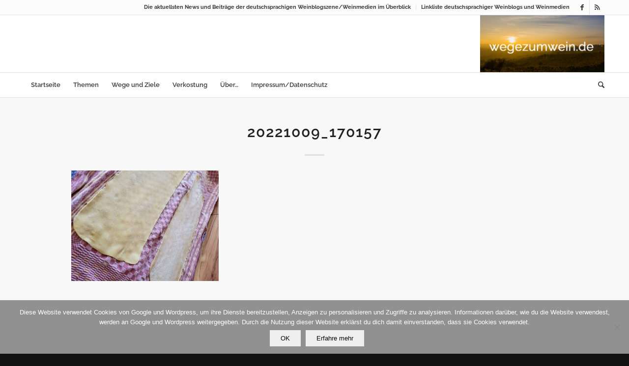

--- FILE ---
content_type: text/html; charset=UTF-8
request_url: https://wegezumwein.de/zwei-orange-weine-und-vegetarische-lasagne/20221009_170157/
body_size: 26709
content:
<!DOCTYPE html>
<html lang="de" class="html_stretched responsive av-preloader-disabled  html_header_top html_logo_right html_bottom_nav_header html_menu_center html_large html_header_sticky html_header_shrinking html_header_topbar_active html_mobile_menu_phone html_header_searchicon html_content_align_center html_header_unstick_top_disabled html_header_stretch_disabled html_elegant-blog html_av-submenu-hidden html_av-submenu-display-click html_av-overlay-side html_av-overlay-side-classic html_av-submenu-clone html_entry_id_2933 av-cookies-no-cookie-consent av-no-preview av-default-lightbox html_text_menu_active av-mobile-menu-switch-default">
<head>
<meta charset="UTF-8" />


<!-- mobile setting -->
<meta name="viewport" content="width=device-width, initial-scale=1">

<!-- Scripts/CSS and wp_head hook -->
	<script type="text/javascript">
		/* Google Analytics Opt-Out by WP-Buddy | https://wp-buddy.com/products/plugins/google-analytics-opt-out */
						var gaoop_property = 'UA-73534554-1';
		var gaoop_disable_strs = ['ga-disable-' + gaoop_property];
				for (var index = 0; index < disableStrs.length; index++) {
			if (document.cookie.indexOf(disableStrs[index] + '=true') > -1) {
				window[disableStrs[index]] = true; // for Monster Insights
			}
		}

		function gaoop_analytics_optout() {
			for (var index = 0; index < disableStrs.length; index++) {
				document.cookie = disableStrs[index] + '=true; expires=Thu, 31 Dec 2099 23:59:59 UTC; SameSite=Strict; path=/';
				window[disableStrs[index]] = true; // for Monster Insights
			}
			alert('Vielen Dank. Wir haben ein Cookie gesetzt damit Google Analytics bei Deinem nächsten Besuch keine Daten mehr sammeln kann.');		}
			</script>
	<meta name='robots' content='index, follow, max-image-preview:large, max-snippet:-1, max-video-preview:-1' />

	<!-- This site is optimized with the Yoast SEO plugin v26.6 - https://yoast.com/wordpress/plugins/seo/ -->
	<title>20221009_170157 - wegezumwein.de - Deutsche Weine und europäische Weine</title>
	<link rel="canonical" href="https://wegezumwein.de/zwei-orange-weine-und-vegetarische-lasagne/20221009_170157/" />
	<meta property="og:locale" content="de_DE" />
	<meta property="og:type" content="article" />
	<meta property="og:title" content="20221009_170157 - wegezumwein.de - Deutsche Weine und europäische Weine" />
	<meta property="og:url" content="https://wegezumwein.de/zwei-orange-weine-und-vegetarische-lasagne/20221009_170157/" />
	<meta property="og:site_name" content="wegezumwein.de" />
	<meta property="og:image" content="https://wegezumwein.de/zwei-orange-weine-und-vegetarische-lasagne/20221009_170157" />
	<meta property="og:image:width" content="1024" />
	<meta property="og:image:height" content="768" />
	<meta property="og:image:type" content="image/jpeg" />
	<meta name="twitter:card" content="summary_large_image" />
	<script type="application/ld+json" class="yoast-schema-graph">{"@context":"https://schema.org","@graph":[{"@type":"WebPage","@id":"https://wegezumwein.de/zwei-orange-weine-und-vegetarische-lasagne/20221009_170157/","url":"https://wegezumwein.de/zwei-orange-weine-und-vegetarische-lasagne/20221009_170157/","name":"20221009_170157 - wegezumwein.de - Deutsche Weine und europäische Weine","isPartOf":{"@id":"https://wegezumwein.de/#website"},"primaryImageOfPage":{"@id":"https://wegezumwein.de/zwei-orange-weine-und-vegetarische-lasagne/20221009_170157/#primaryimage"},"image":{"@id":"https://wegezumwein.de/zwei-orange-weine-und-vegetarische-lasagne/20221009_170157/#primaryimage"},"thumbnailUrl":"https://wegezumwein.de/wp-content/uploads/20221009_170157-rotated.jpg","datePublished":"2022-10-10T11:23:25+00:00","breadcrumb":{"@id":"https://wegezumwein.de/zwei-orange-weine-und-vegetarische-lasagne/20221009_170157/#breadcrumb"},"inLanguage":"de","potentialAction":[{"@type":"ReadAction","target":["https://wegezumwein.de/zwei-orange-weine-und-vegetarische-lasagne/20221009_170157/"]}]},{"@type":"ImageObject","inLanguage":"de","@id":"https://wegezumwein.de/zwei-orange-weine-und-vegetarische-lasagne/20221009_170157/#primaryimage","url":"https://wegezumwein.de/wp-content/uploads/20221009_170157-rotated.jpg","contentUrl":"https://wegezumwein.de/wp-content/uploads/20221009_170157-rotated.jpg","width":1024,"height":768},{"@type":"BreadcrumbList","@id":"https://wegezumwein.de/zwei-orange-weine-und-vegetarische-lasagne/20221009_170157/#breadcrumb","itemListElement":[{"@type":"ListItem","position":1,"name":"Startseite","item":"https://wegezumwein.de/"},{"@type":"ListItem","position":2,"name":"Zwei Orange-Weine und vegetarische Lasagne","item":"https://wegezumwein.de/zwei-orange-weine-und-vegetarische-lasagne/"},{"@type":"ListItem","position":3,"name":"20221009_170157"}]},{"@type":"WebSite","@id":"https://wegezumwein.de/#website","url":"https://wegezumwein.de/","name":"wegezumwein.de","description":"Wein, Genuss, Kulturlandschaften","publisher":{"@id":"https://wegezumwein.de/#/schema/person/602bedbd82affd4176a6f7e9245136af"},"potentialAction":[{"@type":"SearchAction","target":{"@type":"EntryPoint","urlTemplate":"https://wegezumwein.de/?s={search_term_string}"},"query-input":{"@type":"PropertyValueSpecification","valueRequired":true,"valueName":"search_term_string"}}],"inLanguage":"de"},{"@type":["Person","Organization"],"@id":"https://wegezumwein.de/#/schema/person/602bedbd82affd4176a6f7e9245136af","name":"Andreas","image":{"@type":"ImageObject","inLanguage":"de","@id":"https://wegezumwein.de/#/schema/person/image/","url":"https://wegezumwein.de/wp-content/uploads/20221009_170157-rotated.jpg","contentUrl":"https://wegezumwein.de/wp-content/uploads/20221009_170157-rotated.jpg","width":1024,"height":768,"caption":"Andreas"},"logo":{"@id":"https://wegezumwein.de/#/schema/person/image/"}}]}</script>
	<!-- / Yoast SEO plugin. -->


<link rel='dns-prefetch' href='//stats.wp.com' />
<link rel="alternate" type="application/rss+xml" title="wegezumwein.de &raquo; Feed" href="https://wegezumwein.de/feed/" />
<link rel="alternate" type="application/rss+xml" title="wegezumwein.de &raquo; Kommentar-Feed" href="https://wegezumwein.de/comments/feed/" />
<link rel="alternate" type="application/rss+xml" title="wegezumwein.de &raquo; 20221009_170157-Kommentar-Feed" href="https://wegezumwein.de/zwei-orange-weine-und-vegetarische-lasagne/20221009_170157/feed/" />
<link rel="alternate" title="oEmbed (JSON)" type="application/json+oembed" href="https://wegezumwein.de/wp-json/oembed/1.0/embed?url=https%3A%2F%2Fwegezumwein.de%2Fzwei-orange-weine-und-vegetarische-lasagne%2F20221009_170157%2F" />
<link rel="alternate" title="oEmbed (XML)" type="text/xml+oembed" href="https://wegezumwein.de/wp-json/oembed/1.0/embed?url=https%3A%2F%2Fwegezumwein.de%2Fzwei-orange-weine-und-vegetarische-lasagne%2F20221009_170157%2F&#038;format=xml" />
		<!-- This site uses the Google Analytics by ExactMetrics plugin v8.11.1 - Using Analytics tracking - https://www.exactmetrics.com/ -->
							<script src="//www.googletagmanager.com/gtag/js?id=G-RPZ8VG7YME"  data-cfasync="false" data-wpfc-render="false" type="text/javascript" async></script>
			<script data-cfasync="false" data-wpfc-render="false" type="text/javascript">
				var em_version = '8.11.1';
				var em_track_user = true;
				var em_no_track_reason = '';
								var ExactMetricsDefaultLocations = {"page_location":"https:\/\/wegezumwein.de\/zwei-orange-weine-und-vegetarische-lasagne\/20221009_170157\/"};
								if ( typeof ExactMetricsPrivacyGuardFilter === 'function' ) {
					var ExactMetricsLocations = (typeof ExactMetricsExcludeQuery === 'object') ? ExactMetricsPrivacyGuardFilter( ExactMetricsExcludeQuery ) : ExactMetricsPrivacyGuardFilter( ExactMetricsDefaultLocations );
				} else {
					var ExactMetricsLocations = (typeof ExactMetricsExcludeQuery === 'object') ? ExactMetricsExcludeQuery : ExactMetricsDefaultLocations;
				}

								var disableStrs = [
										'ga-disable-G-RPZ8VG7YME',
									];

				/* Function to detect opted out users */
				function __gtagTrackerIsOptedOut() {
					for (var index = 0; index < disableStrs.length; index++) {
						if (document.cookie.indexOf(disableStrs[index] + '=true') > -1) {
							return true;
						}
					}

					return false;
				}

				/* Disable tracking if the opt-out cookie exists. */
				if (__gtagTrackerIsOptedOut()) {
					for (var index = 0; index < disableStrs.length; index++) {
						window[disableStrs[index]] = true;
					}
				}

				/* Opt-out function */
				function __gtagTrackerOptout() {
					for (var index = 0; index < disableStrs.length; index++) {
						document.cookie = disableStrs[index] + '=true; expires=Thu, 31 Dec 2099 23:59:59 UTC; path=/';
						window[disableStrs[index]] = true;
					}
				}

				if ('undefined' === typeof gaOptout) {
					function gaOptout() {
						__gtagTrackerOptout();
					}
				}
								window.dataLayer = window.dataLayer || [];

				window.ExactMetricsDualTracker = {
					helpers: {},
					trackers: {},
				};
				if (em_track_user) {
					function __gtagDataLayer() {
						dataLayer.push(arguments);
					}

					function __gtagTracker(type, name, parameters) {
						if (!parameters) {
							parameters = {};
						}

						if (parameters.send_to) {
							__gtagDataLayer.apply(null, arguments);
							return;
						}

						if (type === 'event') {
														parameters.send_to = exactmetrics_frontend.v4_id;
							var hookName = name;
							if (typeof parameters['event_category'] !== 'undefined') {
								hookName = parameters['event_category'] + ':' + name;
							}

							if (typeof ExactMetricsDualTracker.trackers[hookName] !== 'undefined') {
								ExactMetricsDualTracker.trackers[hookName](parameters);
							} else {
								__gtagDataLayer('event', name, parameters);
							}
							
						} else {
							__gtagDataLayer.apply(null, arguments);
						}
					}

					__gtagTracker('js', new Date());
					__gtagTracker('set', {
						'developer_id.dNDMyYj': true,
											});
					if ( ExactMetricsLocations.page_location ) {
						__gtagTracker('set', ExactMetricsLocations);
					}
										__gtagTracker('config', 'G-RPZ8VG7YME', {"forceSSL":"true","anonymize_ip":"true"} );
										window.gtag = __gtagTracker;										(function () {
						/* https://developers.google.com/analytics/devguides/collection/analyticsjs/ */
						/* ga and __gaTracker compatibility shim. */
						var noopfn = function () {
							return null;
						};
						var newtracker = function () {
							return new Tracker();
						};
						var Tracker = function () {
							return null;
						};
						var p = Tracker.prototype;
						p.get = noopfn;
						p.set = noopfn;
						p.send = function () {
							var args = Array.prototype.slice.call(arguments);
							args.unshift('send');
							__gaTracker.apply(null, args);
						};
						var __gaTracker = function () {
							var len = arguments.length;
							if (len === 0) {
								return;
							}
							var f = arguments[len - 1];
							if (typeof f !== 'object' || f === null || typeof f.hitCallback !== 'function') {
								if ('send' === arguments[0]) {
									var hitConverted, hitObject = false, action;
									if ('event' === arguments[1]) {
										if ('undefined' !== typeof arguments[3]) {
											hitObject = {
												'eventAction': arguments[3],
												'eventCategory': arguments[2],
												'eventLabel': arguments[4],
												'value': arguments[5] ? arguments[5] : 1,
											}
										}
									}
									if ('pageview' === arguments[1]) {
										if ('undefined' !== typeof arguments[2]) {
											hitObject = {
												'eventAction': 'page_view',
												'page_path': arguments[2],
											}
										}
									}
									if (typeof arguments[2] === 'object') {
										hitObject = arguments[2];
									}
									if (typeof arguments[5] === 'object') {
										Object.assign(hitObject, arguments[5]);
									}
									if ('undefined' !== typeof arguments[1].hitType) {
										hitObject = arguments[1];
										if ('pageview' === hitObject.hitType) {
											hitObject.eventAction = 'page_view';
										}
									}
									if (hitObject) {
										action = 'timing' === arguments[1].hitType ? 'timing_complete' : hitObject.eventAction;
										hitConverted = mapArgs(hitObject);
										__gtagTracker('event', action, hitConverted);
									}
								}
								return;
							}

							function mapArgs(args) {
								var arg, hit = {};
								var gaMap = {
									'eventCategory': 'event_category',
									'eventAction': 'event_action',
									'eventLabel': 'event_label',
									'eventValue': 'event_value',
									'nonInteraction': 'non_interaction',
									'timingCategory': 'event_category',
									'timingVar': 'name',
									'timingValue': 'value',
									'timingLabel': 'event_label',
									'page': 'page_path',
									'location': 'page_location',
									'title': 'page_title',
									'referrer' : 'page_referrer',
								};
								for (arg in args) {
																		if (!(!args.hasOwnProperty(arg) || !gaMap.hasOwnProperty(arg))) {
										hit[gaMap[arg]] = args[arg];
									} else {
										hit[arg] = args[arg];
									}
								}
								return hit;
							}

							try {
								f.hitCallback();
							} catch (ex) {
							}
						};
						__gaTracker.create = newtracker;
						__gaTracker.getByName = newtracker;
						__gaTracker.getAll = function () {
							return [];
						};
						__gaTracker.remove = noopfn;
						__gaTracker.loaded = true;
						window['__gaTracker'] = __gaTracker;
					})();
									} else {
										console.log("");
					(function () {
						function __gtagTracker() {
							return null;
						}

						window['__gtagTracker'] = __gtagTracker;
						window['gtag'] = __gtagTracker;
					})();
									}
			</script>
							<!-- / Google Analytics by ExactMetrics -->
		<style id='wp-img-auto-sizes-contain-inline-css' type='text/css'>
img:is([sizes=auto i],[sizes^="auto," i]){contain-intrinsic-size:3000px 1500px}
/*# sourceURL=wp-img-auto-sizes-contain-inline-css */
</style>
<link rel='stylesheet' id='wpra-lightbox-css' href='https://wegezumwein.de/wp-content/plugins/wp-rss-aggregator/core/css/jquery-colorbox.css?ver=1.4.33' type='text/css' media='all' />
<link rel='stylesheet' id='colorboxstyle-css' href='https://wegezumwein.de/wp-content/plugins/link-library/colorbox/colorbox.css?ver=6.9' type='text/css' media='all' />
<link rel='stylesheet' id='avia-grid-css' href='https://wegezumwein.de/wp-content/themes/enfold/css/grid.min.css?ver=7.1.3' type='text/css' media='all' />
<link rel='stylesheet' id='avia-base-css' href='https://wegezumwein.de/wp-content/themes/enfold/css/base.min.css?ver=7.1.3' type='text/css' media='all' />
<link rel='stylesheet' id='avia-layout-css' href='https://wegezumwein.de/wp-content/themes/enfold/css/layout.min.css?ver=7.1.3' type='text/css' media='all' />
<link rel='stylesheet' id='avia-module-blog-css' href='https://wegezumwein.de/wp-content/themes/enfold/config-templatebuilder/avia-shortcodes/blog/blog.min.css?ver=7.1.3' type='text/css' media='all' />
<link rel='stylesheet' id='avia-module-postslider-css' href='https://wegezumwein.de/wp-content/themes/enfold/config-templatebuilder/avia-shortcodes/postslider/postslider.min.css?ver=7.1.3' type='text/css' media='all' />
<link rel='stylesheet' id='avia-module-button-css' href='https://wegezumwein.de/wp-content/themes/enfold/config-templatebuilder/avia-shortcodes/buttons/buttons.min.css?ver=7.1.3' type='text/css' media='all' />
<link rel='stylesheet' id='avia-module-buttonrow-css' href='https://wegezumwein.de/wp-content/themes/enfold/config-templatebuilder/avia-shortcodes/buttonrow/buttonrow.min.css?ver=7.1.3' type='text/css' media='all' />
<link rel='stylesheet' id='avia-module-comments-css' href='https://wegezumwein.de/wp-content/themes/enfold/config-templatebuilder/avia-shortcodes/comments/comments.min.css?ver=7.1.3' type='text/css' media='all' />
<link rel='stylesheet' id='avia-module-slideshow-css' href='https://wegezumwein.de/wp-content/themes/enfold/config-templatebuilder/avia-shortcodes/slideshow/slideshow.min.css?ver=7.1.3' type='text/css' media='all' />
<link rel='stylesheet' id='avia-module-gallery-css' href='https://wegezumwein.de/wp-content/themes/enfold/config-templatebuilder/avia-shortcodes/gallery/gallery.min.css?ver=7.1.3' type='text/css' media='all' />
<link rel='stylesheet' id='avia-module-gridrow-css' href='https://wegezumwein.de/wp-content/themes/enfold/config-templatebuilder/avia-shortcodes/grid_row/grid_row.min.css?ver=7.1.3' type='text/css' media='all' />
<link rel='stylesheet' id='avia-module-heading-css' href='https://wegezumwein.de/wp-content/themes/enfold/config-templatebuilder/avia-shortcodes/heading/heading.min.css?ver=7.1.3' type='text/css' media='all' />
<link rel='stylesheet' id='avia-module-hr-css' href='https://wegezumwein.de/wp-content/themes/enfold/config-templatebuilder/avia-shortcodes/hr/hr.min.css?ver=7.1.3' type='text/css' media='all' />
<link rel='stylesheet' id='avia-module-image-css' href='https://wegezumwein.de/wp-content/themes/enfold/config-templatebuilder/avia-shortcodes/image/image.min.css?ver=7.1.3' type='text/css' media='all' />
<link rel='stylesheet' id='avia-module-numbers-css' href='https://wegezumwein.de/wp-content/themes/enfold/config-templatebuilder/avia-shortcodes/numbers/numbers.min.css?ver=7.1.3' type='text/css' media='all' />
<link rel='stylesheet' id='avia-module-slideshow-fullsize-css' href='https://wegezumwein.de/wp-content/themes/enfold/config-templatebuilder/avia-shortcodes/slideshow_fullsize/slideshow_fullsize.min.css?ver=7.1.3' type='text/css' media='all' />
<link rel='stylesheet' id='avia-module-social-css' href='https://wegezumwein.de/wp-content/themes/enfold/config-templatebuilder/avia-shortcodes/social_share/social_share.min.css?ver=7.1.3' type='text/css' media='all' />
<link rel='stylesheet' id='avia-module-tabs-css' href='https://wegezumwein.de/wp-content/themes/enfold/config-templatebuilder/avia-shortcodes/tabs/tabs.min.css?ver=7.1.3' type='text/css' media='all' />
<link rel='stylesheet' id='avia-module-video-css' href='https://wegezumwein.de/wp-content/themes/enfold/config-templatebuilder/avia-shortcodes/video/video.min.css?ver=7.1.3' type='text/css' media='all' />
<style id='wp-emoji-styles-inline-css' type='text/css'>

	img.wp-smiley, img.emoji {
		display: inline !important;
		border: none !important;
		box-shadow: none !important;
		height: 1em !important;
		width: 1em !important;
		margin: 0 0.07em !important;
		vertical-align: -0.1em !important;
		background: none !important;
		padding: 0 !important;
	}
/*# sourceURL=wp-emoji-styles-inline-css */
</style>
<style id='wp-block-library-inline-css' type='text/css'>
:root{--wp-block-synced-color:#7a00df;--wp-block-synced-color--rgb:122,0,223;--wp-bound-block-color:var(--wp-block-synced-color);--wp-editor-canvas-background:#ddd;--wp-admin-theme-color:#007cba;--wp-admin-theme-color--rgb:0,124,186;--wp-admin-theme-color-darker-10:#006ba1;--wp-admin-theme-color-darker-10--rgb:0,107,160.5;--wp-admin-theme-color-darker-20:#005a87;--wp-admin-theme-color-darker-20--rgb:0,90,135;--wp-admin-border-width-focus:2px}@media (min-resolution:192dpi){:root{--wp-admin-border-width-focus:1.5px}}.wp-element-button{cursor:pointer}:root .has-very-light-gray-background-color{background-color:#eee}:root .has-very-dark-gray-background-color{background-color:#313131}:root .has-very-light-gray-color{color:#eee}:root .has-very-dark-gray-color{color:#313131}:root .has-vivid-green-cyan-to-vivid-cyan-blue-gradient-background{background:linear-gradient(135deg,#00d084,#0693e3)}:root .has-purple-crush-gradient-background{background:linear-gradient(135deg,#34e2e4,#4721fb 50%,#ab1dfe)}:root .has-hazy-dawn-gradient-background{background:linear-gradient(135deg,#faaca8,#dad0ec)}:root .has-subdued-olive-gradient-background{background:linear-gradient(135deg,#fafae1,#67a671)}:root .has-atomic-cream-gradient-background{background:linear-gradient(135deg,#fdd79a,#004a59)}:root .has-nightshade-gradient-background{background:linear-gradient(135deg,#330968,#31cdcf)}:root .has-midnight-gradient-background{background:linear-gradient(135deg,#020381,#2874fc)}:root{--wp--preset--font-size--normal:16px;--wp--preset--font-size--huge:42px}.has-regular-font-size{font-size:1em}.has-larger-font-size{font-size:2.625em}.has-normal-font-size{font-size:var(--wp--preset--font-size--normal)}.has-huge-font-size{font-size:var(--wp--preset--font-size--huge)}.has-text-align-center{text-align:center}.has-text-align-left{text-align:left}.has-text-align-right{text-align:right}.has-fit-text{white-space:nowrap!important}#end-resizable-editor-section{display:none}.aligncenter{clear:both}.items-justified-left{justify-content:flex-start}.items-justified-center{justify-content:center}.items-justified-right{justify-content:flex-end}.items-justified-space-between{justify-content:space-between}.screen-reader-text{border:0;clip-path:inset(50%);height:1px;margin:-1px;overflow:hidden;padding:0;position:absolute;width:1px;word-wrap:normal!important}.screen-reader-text:focus{background-color:#ddd;clip-path:none;color:#444;display:block;font-size:1em;height:auto;left:5px;line-height:normal;padding:15px 23px 14px;text-decoration:none;top:5px;width:auto;z-index:100000}html :where(.has-border-color){border-style:solid}html :where([style*=border-top-color]){border-top-style:solid}html :where([style*=border-right-color]){border-right-style:solid}html :where([style*=border-bottom-color]){border-bottom-style:solid}html :where([style*=border-left-color]){border-left-style:solid}html :where([style*=border-width]){border-style:solid}html :where([style*=border-top-width]){border-top-style:solid}html :where([style*=border-right-width]){border-right-style:solid}html :where([style*=border-bottom-width]){border-bottom-style:solid}html :where([style*=border-left-width]){border-left-style:solid}html :where(img[class*=wp-image-]){height:auto;max-width:100%}:where(figure){margin:0 0 1em}html :where(.is-position-sticky){--wp-admin--admin-bar--position-offset:var(--wp-admin--admin-bar--height,0px)}@media screen and (max-width:600px){html :where(.is-position-sticky){--wp-admin--admin-bar--position-offset:0px}}

/*# sourceURL=wp-block-library-inline-css */
</style><style id='global-styles-inline-css' type='text/css'>
:root{--wp--preset--aspect-ratio--square: 1;--wp--preset--aspect-ratio--4-3: 4/3;--wp--preset--aspect-ratio--3-4: 3/4;--wp--preset--aspect-ratio--3-2: 3/2;--wp--preset--aspect-ratio--2-3: 2/3;--wp--preset--aspect-ratio--16-9: 16/9;--wp--preset--aspect-ratio--9-16: 9/16;--wp--preset--color--black: #000000;--wp--preset--color--cyan-bluish-gray: #abb8c3;--wp--preset--color--white: #ffffff;--wp--preset--color--pale-pink: #f78da7;--wp--preset--color--vivid-red: #cf2e2e;--wp--preset--color--luminous-vivid-orange: #ff6900;--wp--preset--color--luminous-vivid-amber: #fcb900;--wp--preset--color--light-green-cyan: #7bdcb5;--wp--preset--color--vivid-green-cyan: #00d084;--wp--preset--color--pale-cyan-blue: #8ed1fc;--wp--preset--color--vivid-cyan-blue: #0693e3;--wp--preset--color--vivid-purple: #9b51e0;--wp--preset--color--metallic-red: #b02b2c;--wp--preset--color--maximum-yellow-red: #edae44;--wp--preset--color--yellow-sun: #eeee22;--wp--preset--color--palm-leaf: #83a846;--wp--preset--color--aero: #7bb0e7;--wp--preset--color--old-lavender: #745f7e;--wp--preset--color--steel-teal: #5f8789;--wp--preset--color--raspberry-pink: #d65799;--wp--preset--color--medium-turquoise: #4ecac2;--wp--preset--gradient--vivid-cyan-blue-to-vivid-purple: linear-gradient(135deg,rgb(6,147,227) 0%,rgb(155,81,224) 100%);--wp--preset--gradient--light-green-cyan-to-vivid-green-cyan: linear-gradient(135deg,rgb(122,220,180) 0%,rgb(0,208,130) 100%);--wp--preset--gradient--luminous-vivid-amber-to-luminous-vivid-orange: linear-gradient(135deg,rgb(252,185,0) 0%,rgb(255,105,0) 100%);--wp--preset--gradient--luminous-vivid-orange-to-vivid-red: linear-gradient(135deg,rgb(255,105,0) 0%,rgb(207,46,46) 100%);--wp--preset--gradient--very-light-gray-to-cyan-bluish-gray: linear-gradient(135deg,rgb(238,238,238) 0%,rgb(169,184,195) 100%);--wp--preset--gradient--cool-to-warm-spectrum: linear-gradient(135deg,rgb(74,234,220) 0%,rgb(151,120,209) 20%,rgb(207,42,186) 40%,rgb(238,44,130) 60%,rgb(251,105,98) 80%,rgb(254,248,76) 100%);--wp--preset--gradient--blush-light-purple: linear-gradient(135deg,rgb(255,206,236) 0%,rgb(152,150,240) 100%);--wp--preset--gradient--blush-bordeaux: linear-gradient(135deg,rgb(254,205,165) 0%,rgb(254,45,45) 50%,rgb(107,0,62) 100%);--wp--preset--gradient--luminous-dusk: linear-gradient(135deg,rgb(255,203,112) 0%,rgb(199,81,192) 50%,rgb(65,88,208) 100%);--wp--preset--gradient--pale-ocean: linear-gradient(135deg,rgb(255,245,203) 0%,rgb(182,227,212) 50%,rgb(51,167,181) 100%);--wp--preset--gradient--electric-grass: linear-gradient(135deg,rgb(202,248,128) 0%,rgb(113,206,126) 100%);--wp--preset--gradient--midnight: linear-gradient(135deg,rgb(2,3,129) 0%,rgb(40,116,252) 100%);--wp--preset--font-size--small: 1rem;--wp--preset--font-size--medium: 1.125rem;--wp--preset--font-size--large: 1.75rem;--wp--preset--font-size--x-large: clamp(1.75rem, 3vw, 2.25rem);--wp--preset--spacing--20: 0.44rem;--wp--preset--spacing--30: 0.67rem;--wp--preset--spacing--40: 1rem;--wp--preset--spacing--50: 1.5rem;--wp--preset--spacing--60: 2.25rem;--wp--preset--spacing--70: 3.38rem;--wp--preset--spacing--80: 5.06rem;--wp--preset--shadow--natural: 6px 6px 9px rgba(0, 0, 0, 0.2);--wp--preset--shadow--deep: 12px 12px 50px rgba(0, 0, 0, 0.4);--wp--preset--shadow--sharp: 6px 6px 0px rgba(0, 0, 0, 0.2);--wp--preset--shadow--outlined: 6px 6px 0px -3px rgb(255, 255, 255), 6px 6px rgb(0, 0, 0);--wp--preset--shadow--crisp: 6px 6px 0px rgb(0, 0, 0);}:root { --wp--style--global--content-size: 800px;--wp--style--global--wide-size: 1130px; }:where(body) { margin: 0; }.wp-site-blocks > .alignleft { float: left; margin-right: 2em; }.wp-site-blocks > .alignright { float: right; margin-left: 2em; }.wp-site-blocks > .aligncenter { justify-content: center; margin-left: auto; margin-right: auto; }:where(.is-layout-flex){gap: 0.5em;}:where(.is-layout-grid){gap: 0.5em;}.is-layout-flow > .alignleft{float: left;margin-inline-start: 0;margin-inline-end: 2em;}.is-layout-flow > .alignright{float: right;margin-inline-start: 2em;margin-inline-end: 0;}.is-layout-flow > .aligncenter{margin-left: auto !important;margin-right: auto !important;}.is-layout-constrained > .alignleft{float: left;margin-inline-start: 0;margin-inline-end: 2em;}.is-layout-constrained > .alignright{float: right;margin-inline-start: 2em;margin-inline-end: 0;}.is-layout-constrained > .aligncenter{margin-left: auto !important;margin-right: auto !important;}.is-layout-constrained > :where(:not(.alignleft):not(.alignright):not(.alignfull)){max-width: var(--wp--style--global--content-size);margin-left: auto !important;margin-right: auto !important;}.is-layout-constrained > .alignwide{max-width: var(--wp--style--global--wide-size);}body .is-layout-flex{display: flex;}.is-layout-flex{flex-wrap: wrap;align-items: center;}.is-layout-flex > :is(*, div){margin: 0;}body .is-layout-grid{display: grid;}.is-layout-grid > :is(*, div){margin: 0;}body{padding-top: 0px;padding-right: 0px;padding-bottom: 0px;padding-left: 0px;}a:where(:not(.wp-element-button)){text-decoration: underline;}:root :where(.wp-element-button, .wp-block-button__link){background-color: #32373c;border-width: 0;color: #fff;font-family: inherit;font-size: inherit;font-style: inherit;font-weight: inherit;letter-spacing: inherit;line-height: inherit;padding-top: calc(0.667em + 2px);padding-right: calc(1.333em + 2px);padding-bottom: calc(0.667em + 2px);padding-left: calc(1.333em + 2px);text-decoration: none;text-transform: inherit;}.has-black-color{color: var(--wp--preset--color--black) !important;}.has-cyan-bluish-gray-color{color: var(--wp--preset--color--cyan-bluish-gray) !important;}.has-white-color{color: var(--wp--preset--color--white) !important;}.has-pale-pink-color{color: var(--wp--preset--color--pale-pink) !important;}.has-vivid-red-color{color: var(--wp--preset--color--vivid-red) !important;}.has-luminous-vivid-orange-color{color: var(--wp--preset--color--luminous-vivid-orange) !important;}.has-luminous-vivid-amber-color{color: var(--wp--preset--color--luminous-vivid-amber) !important;}.has-light-green-cyan-color{color: var(--wp--preset--color--light-green-cyan) !important;}.has-vivid-green-cyan-color{color: var(--wp--preset--color--vivid-green-cyan) !important;}.has-pale-cyan-blue-color{color: var(--wp--preset--color--pale-cyan-blue) !important;}.has-vivid-cyan-blue-color{color: var(--wp--preset--color--vivid-cyan-blue) !important;}.has-vivid-purple-color{color: var(--wp--preset--color--vivid-purple) !important;}.has-metallic-red-color{color: var(--wp--preset--color--metallic-red) !important;}.has-maximum-yellow-red-color{color: var(--wp--preset--color--maximum-yellow-red) !important;}.has-yellow-sun-color{color: var(--wp--preset--color--yellow-sun) !important;}.has-palm-leaf-color{color: var(--wp--preset--color--palm-leaf) !important;}.has-aero-color{color: var(--wp--preset--color--aero) !important;}.has-old-lavender-color{color: var(--wp--preset--color--old-lavender) !important;}.has-steel-teal-color{color: var(--wp--preset--color--steel-teal) !important;}.has-raspberry-pink-color{color: var(--wp--preset--color--raspberry-pink) !important;}.has-medium-turquoise-color{color: var(--wp--preset--color--medium-turquoise) !important;}.has-black-background-color{background-color: var(--wp--preset--color--black) !important;}.has-cyan-bluish-gray-background-color{background-color: var(--wp--preset--color--cyan-bluish-gray) !important;}.has-white-background-color{background-color: var(--wp--preset--color--white) !important;}.has-pale-pink-background-color{background-color: var(--wp--preset--color--pale-pink) !important;}.has-vivid-red-background-color{background-color: var(--wp--preset--color--vivid-red) !important;}.has-luminous-vivid-orange-background-color{background-color: var(--wp--preset--color--luminous-vivid-orange) !important;}.has-luminous-vivid-amber-background-color{background-color: var(--wp--preset--color--luminous-vivid-amber) !important;}.has-light-green-cyan-background-color{background-color: var(--wp--preset--color--light-green-cyan) !important;}.has-vivid-green-cyan-background-color{background-color: var(--wp--preset--color--vivid-green-cyan) !important;}.has-pale-cyan-blue-background-color{background-color: var(--wp--preset--color--pale-cyan-blue) !important;}.has-vivid-cyan-blue-background-color{background-color: var(--wp--preset--color--vivid-cyan-blue) !important;}.has-vivid-purple-background-color{background-color: var(--wp--preset--color--vivid-purple) !important;}.has-metallic-red-background-color{background-color: var(--wp--preset--color--metallic-red) !important;}.has-maximum-yellow-red-background-color{background-color: var(--wp--preset--color--maximum-yellow-red) !important;}.has-yellow-sun-background-color{background-color: var(--wp--preset--color--yellow-sun) !important;}.has-palm-leaf-background-color{background-color: var(--wp--preset--color--palm-leaf) !important;}.has-aero-background-color{background-color: var(--wp--preset--color--aero) !important;}.has-old-lavender-background-color{background-color: var(--wp--preset--color--old-lavender) !important;}.has-steel-teal-background-color{background-color: var(--wp--preset--color--steel-teal) !important;}.has-raspberry-pink-background-color{background-color: var(--wp--preset--color--raspberry-pink) !important;}.has-medium-turquoise-background-color{background-color: var(--wp--preset--color--medium-turquoise) !important;}.has-black-border-color{border-color: var(--wp--preset--color--black) !important;}.has-cyan-bluish-gray-border-color{border-color: var(--wp--preset--color--cyan-bluish-gray) !important;}.has-white-border-color{border-color: var(--wp--preset--color--white) !important;}.has-pale-pink-border-color{border-color: var(--wp--preset--color--pale-pink) !important;}.has-vivid-red-border-color{border-color: var(--wp--preset--color--vivid-red) !important;}.has-luminous-vivid-orange-border-color{border-color: var(--wp--preset--color--luminous-vivid-orange) !important;}.has-luminous-vivid-amber-border-color{border-color: var(--wp--preset--color--luminous-vivid-amber) !important;}.has-light-green-cyan-border-color{border-color: var(--wp--preset--color--light-green-cyan) !important;}.has-vivid-green-cyan-border-color{border-color: var(--wp--preset--color--vivid-green-cyan) !important;}.has-pale-cyan-blue-border-color{border-color: var(--wp--preset--color--pale-cyan-blue) !important;}.has-vivid-cyan-blue-border-color{border-color: var(--wp--preset--color--vivid-cyan-blue) !important;}.has-vivid-purple-border-color{border-color: var(--wp--preset--color--vivid-purple) !important;}.has-metallic-red-border-color{border-color: var(--wp--preset--color--metallic-red) !important;}.has-maximum-yellow-red-border-color{border-color: var(--wp--preset--color--maximum-yellow-red) !important;}.has-yellow-sun-border-color{border-color: var(--wp--preset--color--yellow-sun) !important;}.has-palm-leaf-border-color{border-color: var(--wp--preset--color--palm-leaf) !important;}.has-aero-border-color{border-color: var(--wp--preset--color--aero) !important;}.has-old-lavender-border-color{border-color: var(--wp--preset--color--old-lavender) !important;}.has-steel-teal-border-color{border-color: var(--wp--preset--color--steel-teal) !important;}.has-raspberry-pink-border-color{border-color: var(--wp--preset--color--raspberry-pink) !important;}.has-medium-turquoise-border-color{border-color: var(--wp--preset--color--medium-turquoise) !important;}.has-vivid-cyan-blue-to-vivid-purple-gradient-background{background: var(--wp--preset--gradient--vivid-cyan-blue-to-vivid-purple) !important;}.has-light-green-cyan-to-vivid-green-cyan-gradient-background{background: var(--wp--preset--gradient--light-green-cyan-to-vivid-green-cyan) !important;}.has-luminous-vivid-amber-to-luminous-vivid-orange-gradient-background{background: var(--wp--preset--gradient--luminous-vivid-amber-to-luminous-vivid-orange) !important;}.has-luminous-vivid-orange-to-vivid-red-gradient-background{background: var(--wp--preset--gradient--luminous-vivid-orange-to-vivid-red) !important;}.has-very-light-gray-to-cyan-bluish-gray-gradient-background{background: var(--wp--preset--gradient--very-light-gray-to-cyan-bluish-gray) !important;}.has-cool-to-warm-spectrum-gradient-background{background: var(--wp--preset--gradient--cool-to-warm-spectrum) !important;}.has-blush-light-purple-gradient-background{background: var(--wp--preset--gradient--blush-light-purple) !important;}.has-blush-bordeaux-gradient-background{background: var(--wp--preset--gradient--blush-bordeaux) !important;}.has-luminous-dusk-gradient-background{background: var(--wp--preset--gradient--luminous-dusk) !important;}.has-pale-ocean-gradient-background{background: var(--wp--preset--gradient--pale-ocean) !important;}.has-electric-grass-gradient-background{background: var(--wp--preset--gradient--electric-grass) !important;}.has-midnight-gradient-background{background: var(--wp--preset--gradient--midnight) !important;}.has-small-font-size{font-size: var(--wp--preset--font-size--small) !important;}.has-medium-font-size{font-size: var(--wp--preset--font-size--medium) !important;}.has-large-font-size{font-size: var(--wp--preset--font-size--large) !important;}.has-x-large-font-size{font-size: var(--wp--preset--font-size--x-large) !important;}
/*# sourceURL=global-styles-inline-css */
</style>

<style id='age-gate-custom-inline-css' type='text/css'>
:root{--ag-background-color: rgba(255,255,255,1);--ag-background-image-position: center center;--ag-background-image-opacity: 1;--ag-form-background: rgba(255,255,255,1);--ag-text-color: #000000;--ag-blur: 5px;}
/*# sourceURL=age-gate-custom-inline-css */
</style>
<link rel='stylesheet' id='age-gate-css' href='https://wegezumwein.de/wp-content/plugins/age-gate/dist/main.css?ver=3.7.2' type='text/css' media='all' />
<style id='age-gate-options-inline-css' type='text/css'>
:root{--ag-background-color: rgba(255,255,255,1);--ag-background-image-position: center center;--ag-background-image-opacity: 1;--ag-form-background: rgba(255,255,255,1);--ag-text-color: #000000;--ag-blur: 5px;}
/*# sourceURL=age-gate-options-inline-css */
</style>
<link rel='stylesheet' id='cookie-notice-front-css' href='https://wegezumwein.de/wp-content/plugins/cookie-notice/css/front.min.css?ver=2.5.11' type='text/css' media='all' />
<link rel='stylesheet' id='thumbs_rating_styles-css' href='https://wegezumwein.de/wp-content/plugins/link-library/upvote-downvote/css/style.css?ver=1.0.0' type='text/css' media='all' />
<link rel='stylesheet' id='avia-scs-css' href='https://wegezumwein.de/wp-content/themes/enfold/css/shortcodes.min.css?ver=7.1.3' type='text/css' media='all' />
<link rel='stylesheet' id='avia-fold-unfold-css' href='https://wegezumwein.de/wp-content/themes/enfold/css/avia-snippet-fold-unfold.min.css?ver=7.1.3' type='text/css' media='all' />
<link rel='stylesheet' id='avia-popup-css-css' href='https://wegezumwein.de/wp-content/themes/enfold/js/aviapopup/magnific-popup.min.css?ver=7.1.3' type='text/css' media='screen' />
<link rel='stylesheet' id='avia-lightbox-css' href='https://wegezumwein.de/wp-content/themes/enfold/css/avia-snippet-lightbox.min.css?ver=7.1.3' type='text/css' media='screen' />
<link rel='stylesheet' id='avia-widget-css-css' href='https://wegezumwein.de/wp-content/themes/enfold/css/avia-snippet-widget.min.css?ver=7.1.3' type='text/css' media='screen' />
<link rel='stylesheet' id='avia-dynamic-css' href='https://wegezumwein.de/wp-content/uploads/dynamic_avia/enfold.css?ver=695d5c949532b' type='text/css' media='all' />
<link rel='stylesheet' id='avia-custom-css' href='https://wegezumwein.de/wp-content/themes/enfold/css/custom.css?ver=7.1.3' type='text/css' media='all' />
<link rel='stylesheet' id='tablepress-default-css' href='https://wegezumwein.de/wp-content/plugins/tablepress/css/build/default.css?ver=3.2.6' type='text/css' media='all' />
<script type="text/javascript" src="https://wegezumwein.de/wp-includes/js/jquery/jquery.min.js?ver=3.7.1" id="jquery-core-js"></script>
<script type="text/javascript" src="https://wegezumwein.de/wp-includes/js/jquery/jquery-migrate.min.js?ver=3.4.1" id="jquery-migrate-js"></script>
<script type="text/javascript" src="https://wegezumwein.de/wp-content/plugins/link-library/colorbox/jquery.colorbox-min.js?ver=1.3.9" id="colorbox-js"></script>
<script type="text/javascript" src="https://wegezumwein.de/wp-content/plugins/google-analytics-dashboard-for-wp/assets/js/frontend-gtag.min.js?ver=8.11.1" id="exactmetrics-frontend-script-js" async="async" data-wp-strategy="async"></script>
<script data-cfasync="false" data-wpfc-render="false" type="text/javascript" id='exactmetrics-frontend-script-js-extra'>/* <![CDATA[ */
var exactmetrics_frontend = {"js_events_tracking":"true","download_extensions":"zip,mp3,mpeg,pdf,docx,pptx,xlsx,rar","inbound_paths":"[{\"path\":\"\\\/go\\\/\",\"label\":\"affiliate\"},{\"path\":\"\\\/recommend\\\/\",\"label\":\"affiliate\"}]","home_url":"https:\/\/wegezumwein.de","hash_tracking":"false","v4_id":"G-RPZ8VG7YME"};/* ]]> */
</script>
<script type="text/javascript" id="cookie-notice-front-js-before">
/* <![CDATA[ */
var cnArgs = {"ajaxUrl":"https:\/\/wegezumwein.de\/wp-admin\/admin-ajax.php","nonce":"38567eb33b","hideEffect":"fade","position":"bottom","onScroll":false,"onScrollOffset":100,"onClick":false,"cookieName":"cookie_notice_accepted","cookieTime":15811200,"cookieTimeRejected":2592000,"globalCookie":false,"redirection":false,"cache":true,"revokeCookies":false,"revokeCookiesOpt":"automatic"};

//# sourceURL=cookie-notice-front-js-before
/* ]]> */
</script>
<script type="text/javascript" src="https://wegezumwein.de/wp-content/plugins/cookie-notice/js/front.min.js?ver=2.5.11" id="cookie-notice-front-js"></script>
<script type="text/javascript" id="thumbs_rating_scripts-js-extra">
/* <![CDATA[ */
var thumbs_rating_ajax = {"ajax_url":"https://wegezumwein.de/wp-admin/admin-ajax.php","nonce":"cd3d38a8e1"};
//# sourceURL=thumbs_rating_scripts-js-extra
/* ]]> */
</script>
<script type="text/javascript" src="https://wegezumwein.de/wp-content/plugins/link-library/upvote-downvote/js/general.js?ver=4.0.1" id="thumbs_rating_scripts-js"></script>
<script type="text/javascript" src="https://wegezumwein.de/wp-content/themes/enfold/js/avia-js.min.js?ver=7.1.3" id="avia-js-js"></script>
<script type="text/javascript" src="https://wegezumwein.de/wp-content/themes/enfold/js/avia-compat.min.js?ver=7.1.3" id="avia-compat-js"></script>
<link rel="https://api.w.org/" href="https://wegezumwein.de/wp-json/" /><link rel="alternate" title="JSON" type="application/json" href="https://wegezumwein.de/wp-json/wp/v2/media/2933" /><link rel="EditURI" type="application/rsd+xml" title="RSD" href="https://wegezumwein.de/xmlrpc.php?rsd" />
<meta name="generator" content="WordPress 6.9" />
<link rel='shortlink' href='https://wegezumwein.de/?p=2933' />
<style type="text/css">/** Google Analytics Opt Out Custom CSS **/.gaoop {color: #ffffff; line-height: 2; position: fixed; bottom: 0; left: 0; width: 100%; -webkit-box-shadow: 0 4px 15px rgba(0, 0, 0, 0.4); -moz-box-shadow: 0 4px 15px rgba(0, 0, 0, 0.4); box-shadow: 0 4px 15px rgba(0, 0, 0, 0.4); background-color: #0E90D2; padding: 1rem; margin: 0; display: flex; align-items: center; justify-content: space-between; } .gaoop-hidden {display: none; } .gaoop-checkbox:checked + .gaoop {width: auto; right: 0; left: auto; opacity: 0.5; ms-filter: "progid:DXImageTransform.Microsoft.Alpha(Opacity=50)"; filter: alpha(opacity=50); -moz-opacity: 0.5; -khtml-opacity: 0.5; } .gaoop-checkbox:checked + .gaoop .gaoop-close-icon {display: none; } .gaoop-checkbox:checked + .gaoop .gaoop-opt-out-content {display: none; } input.gaoop-checkbox {display: none; } .gaoop a {color: #67C2F0; text-decoration: none; } .gaoop a:hover {color: #ffffff; text-decoration: underline; } .gaoop-info-icon {margin: 0; padding: 0; cursor: pointer; } .gaoop svg {position: relative; margin: 0; padding: 0; width: auto; height: 25px; } .gaoop-close-icon {cursor: pointer; position: relative; opacity: 0.5; ms-filter: "progid:DXImageTransform.Microsoft.Alpha(Opacity=50)"; filter: alpha(opacity=50); -moz-opacity: 0.5; -khtml-opacity: 0.5; margin: 0; padding: 0; text-align: center; vertical-align: top; display: inline-block; } .gaoop-close-icon:hover {z-index: 1; opacity: 1; ms-filter: "progid:DXImageTransform.Microsoft.Alpha(Opacity=100)"; filter: alpha(opacity=100); -moz-opacity: 1; -khtml-opacity: 1; } .gaoop_closed .gaoop-opt-out-link, .gaoop_closed .gaoop-close-icon {display: none; } .gaoop_closed:hover {opacity: 1; ms-filter: "progid:DXImageTransform.Microsoft.Alpha(Opacity=100)"; filter: alpha(opacity=100); -moz-opacity: 1; -khtml-opacity: 1; } .gaoop_closed .gaoop-opt-out-content {display: none; } .gaoop_closed .gaoop-info-icon {width: 100%; } .gaoop-opt-out-content {display: inline-block; vertical-align: top; } </style>	<style>img#wpstats{display:none}</style>
		
<link rel="icon" href="https://wegezumwein.de/wp-content/uploads/wzw-Favicon.jpg" type="image/x-icon">
<!--[if lt IE 9]><script src="https://wegezumwein.de/wp-content/themes/enfold/js/html5shiv.js"></script><![endif]--><link rel="profile" href="https://gmpg.org/xfn/11" />
<link rel="alternate" type="application/rss+xml" title="wegezumwein.de RSS2 Feed" href="https://wegezumwein.de/feed/" />
<link rel="pingback" href="https://wegezumwein.de/xmlrpc.php" />
<link rel="icon" href="https://wegezumwein.de/wp-content/uploads/cropped-cropped-wege-zum-wein1-36x36.jpg" sizes="32x32" />
<link rel="icon" href="https://wegezumwein.de/wp-content/uploads/cropped-cropped-wege-zum-wein1-300x300.jpg" sizes="192x192" />
<link rel="apple-touch-icon" href="https://wegezumwein.de/wp-content/uploads/cropped-cropped-wege-zum-wein1-180x180.jpg" />
<meta name="msapplication-TileImage" content="https://wegezumwein.de/wp-content/uploads/cropped-cropped-wege-zum-wein1-300x300.jpg" />
<style type="text/css">
		@font-face {font-family: 'entypo-fontello-enfold'; font-weight: normal; font-style: normal; font-display: auto;
		src: url('https://wegezumwein.de/wp-content/themes/enfold/config-templatebuilder/avia-template-builder/assets/fonts/entypo-fontello-enfold/entypo-fontello-enfold.woff2') format('woff2'),
		url('https://wegezumwein.de/wp-content/themes/enfold/config-templatebuilder/avia-template-builder/assets/fonts/entypo-fontello-enfold/entypo-fontello-enfold.woff') format('woff'),
		url('https://wegezumwein.de/wp-content/themes/enfold/config-templatebuilder/avia-template-builder/assets/fonts/entypo-fontello-enfold/entypo-fontello-enfold.ttf') format('truetype'),
		url('https://wegezumwein.de/wp-content/themes/enfold/config-templatebuilder/avia-template-builder/assets/fonts/entypo-fontello-enfold/entypo-fontello-enfold.svg#entypo-fontello-enfold') format('svg'),
		url('https://wegezumwein.de/wp-content/themes/enfold/config-templatebuilder/avia-template-builder/assets/fonts/entypo-fontello-enfold/entypo-fontello-enfold.eot'),
		url('https://wegezumwein.de/wp-content/themes/enfold/config-templatebuilder/avia-template-builder/assets/fonts/entypo-fontello-enfold/entypo-fontello-enfold.eot?#iefix') format('embedded-opentype');
		}

		#top .avia-font-entypo-fontello-enfold, body .avia-font-entypo-fontello-enfold, html body [data-av_iconfont='entypo-fontello-enfold']:before{ font-family: 'entypo-fontello-enfold'; }
		
		@font-face {font-family: 'entypo-fontello'; font-weight: normal; font-style: normal; font-display: auto;
		src: url('https://wegezumwein.de/wp-content/themes/enfold/config-templatebuilder/avia-template-builder/assets/fonts/entypo-fontello/entypo-fontello.woff2') format('woff2'),
		url('https://wegezumwein.de/wp-content/themes/enfold/config-templatebuilder/avia-template-builder/assets/fonts/entypo-fontello/entypo-fontello.woff') format('woff'),
		url('https://wegezumwein.de/wp-content/themes/enfold/config-templatebuilder/avia-template-builder/assets/fonts/entypo-fontello/entypo-fontello.ttf') format('truetype'),
		url('https://wegezumwein.de/wp-content/themes/enfold/config-templatebuilder/avia-template-builder/assets/fonts/entypo-fontello/entypo-fontello.svg#entypo-fontello') format('svg'),
		url('https://wegezumwein.de/wp-content/themes/enfold/config-templatebuilder/avia-template-builder/assets/fonts/entypo-fontello/entypo-fontello.eot'),
		url('https://wegezumwein.de/wp-content/themes/enfold/config-templatebuilder/avia-template-builder/assets/fonts/entypo-fontello/entypo-fontello.eot?#iefix') format('embedded-opentype');
		}

		#top .avia-font-entypo-fontello, body .avia-font-entypo-fontello, html body [data-av_iconfont='entypo-fontello']:before{ font-family: 'entypo-fontello'; }
		</style>

<!--
Debugging Info for Theme support: 

Theme: Enfold
Version: 7.1.3
Installed: enfold
AviaFramework Version: 5.6
AviaBuilder Version: 6.0
aviaElementManager Version: 1.0.1
ML:200-PU:139-PLA:31
WP:6.9
Compress: CSS:load minified only - JS:load minified only
Updates: enabled - token has changed and not verified
PLAu:29
-->
</head>

<body id="top" class="attachment wp-singular attachment-template-default single single-attachment postid-2933 attachmentid-2933 attachment-jpeg wp-theme-enfold stretched rtl_columns av-curtain-numeric raleway-custom raleway  cookies-not-set post-type-attachment avia-responsive-images-support" itemscope="itemscope" itemtype="https://schema.org/WebPage" >

	
	<div id='wrap_all'>

	
<header id='header' class='all_colors header_color light_bg_color  av_header_top av_logo_right av_bottom_nav_header av_menu_center av_large av_header_sticky av_header_shrinking av_header_stretch_disabled av_mobile_menu_phone av_header_searchicon av_header_unstick_top_disabled av_alternate_logo_active av_header_border_disabled' aria-label="Header" data-av_shrink_factor='50' role="banner" itemscope="itemscope" itemtype="https://schema.org/WPHeader" >

		<div id='header_meta' class='container_wrap container_wrap_meta  av_icon_active_right av_extra_header_active av_secondary_right av_entry_id_2933'>

			      <div class='container'>
			      <ul class='noLightbox social_bookmarks icon_count_2'><li class='social_bookmarks_facebook av-social-link-facebook social_icon_1 avia_social_iconfont'><a  target="_blank" aria-label="Link zu Facebook" href='https://www.facebook.com/wegezumwein.de' data-av_icon='' data-av_iconfont='entypo-fontello' title="Link zu Facebook" desc="Link zu Facebook" title='Link zu Facebook'><span class='avia_hidden_link_text'>Link zu Facebook</span></a></li><li class='social_bookmarks_rss av-social-link-rss social_icon_2 avia_social_iconfont'><a  aria-label="Link zu Rss  dieser Seite" href='https://wegezumwein.de/feed/' data-av_icon='' data-av_iconfont='entypo-fontello' title="Link zu Rss  dieser Seite" desc="Link zu Rss  dieser Seite" title='Link zu Rss  dieser Seite'><span class='avia_hidden_link_text'>Link zu Rss  dieser Seite</span></a></li></ul><nav class='sub_menu'  role="navigation" itemscope="itemscope" itemtype="https://schema.org/SiteNavigationElement" ><ul role="menu" class="menu" id="avia2-menu"><li role="menuitem" id="menu-item-52300" class="menu-item menu-item-type-post_type menu-item-object-page menu-item-52300"><a href="https://wegezumwein.de/aktuelle-news-deutschsprachiger-weinblogs/">Die aktuellsten News und Beiträge der deutschsprachigen Weinblogszene/Weinmedien im Überblick</a></li>
<li role="menuitem" id="menu-item-52301" class="menu-item menu-item-type-post_type menu-item-object-page menu-item-52301"><a href="https://wegezumwein.de/linkliste-deutschsprachiger-weinblogs-und-weinmedien/">Linkliste deutschsprachiger Weinblogs und Weinmedien</a></li>
</ul></nav>			      </div>
		</div>

		<div  id='header_main' class='container_wrap container_wrap_logo'>

        <div class='container av-logo-container'><div class='inner-container'><span class='logo avia-standard-logo'><a href='https://wegezumwein.de/' class='' aria-label='wzw-Logo-Bild' title='wzw-Logo-Bild'><img src="https://wegezumwein.de/wp-content/uploads/wzw-Logo-Bild.png" srcset="https://wegezumwein.de/wp-content/uploads/wzw-Logo-Bild.png 1020w, https://wegezumwein.de/wp-content/uploads/wzw-Logo-Bild-300x138.png 300w, https://wegezumwein.de/wp-content/uploads/wzw-Logo-Bild-768x352.png 768w, https://wegezumwein.de/wp-content/uploads/wzw-Logo-Bild-705x323.png 705w" sizes="(max-width: 1020px) 100vw, 1020px" height="100" width="300" alt='wegezumwein.de' title='wzw-Logo-Bild' /></a></span></div></div><div id='header_main_alternate' class='container_wrap'><div class='container'><nav class='main_menu' data-selectname='Wähle eine Seite'  role="navigation" itemscope="itemscope" itemtype="https://schema.org/SiteNavigationElement" ><div class="avia-menu av-main-nav-wrap"><ul role="menu" class="menu av-main-nav" id="avia-menu"><li role="menuitem" id="menu-item-22" class="menu-item menu-item-type-custom menu-item-object-custom menu-item-home menu-item-top-level menu-item-top-level-1"><a href="https://wegezumwein.de/" itemprop="url" tabindex="0"><span class="avia-bullet"></span><span class="avia-menu-text">Startseite</span><span class="avia-menu-fx"><span class="avia-arrow-wrap"><span class="avia-arrow"></span></span></span></a></li>
<li role="menuitem" id="menu-item-2920" class="menu-item menu-item-type-taxonomy menu-item-object-category menu-item-has-children menu-item-top-level menu-item-top-level-2"><a href="https://wegezumwein.de/category/themen/" itemprop="url" tabindex="0"><span class="avia-bullet"></span><span class="avia-menu-text">Themen</span><span class="avia-menu-fx"><span class="avia-arrow-wrap"><span class="avia-arrow"></span></span></span></a>


<ul class="sub-menu">
	<li role="menuitem" id="menu-item-2921" class="menu-item menu-item-type-taxonomy menu-item-object-category"><a href="https://wegezumwein.de/category/themen/" itemprop="url" tabindex="0"><span class="avia-bullet"></span><span class="avia-menu-text">Alle Themen</span></a></li>
	<li role="menuitem" id="menu-item-2833" class="menu-item menu-item-type-post_type menu-item-object-post"><a href="https://wegezumwein.de/der-mythos-vom-besten-weinglas-oder-meine-sicht-auf-die-herangehensweise-beim-kauf-eines-weinglases/" itemprop="url" tabindex="0"><span class="avia-bullet"></span><span class="avia-menu-text">Der Mythos vom „besten“ Weinglas – Oder: meine Sicht auf die Herangehensweise beim Kauf eines Weinglases</span></a></li>
	<li role="menuitem" id="menu-item-52261" class="menu-item menu-item-type-post_type menu-item-object-post"><a href="https://wegezumwein.de/angaben-zu-naehrwerten-und-zutaten-auf-weinetiketten-sinnvoll-oder-unsinnige-buerokratie/" itemprop="url" tabindex="0"><span class="avia-bullet"></span><span class="avia-menu-text">Angaben zu Nährwerten und Zutaten auf Weinetiketten – sinnvoll oder unsinnige Bürokratie?</span></a></li>
</ul>
</li>
<li role="menuitem" id="menu-item-542" class="menu-item menu-item-type-taxonomy menu-item-object-category menu-item-top-level menu-item-top-level-3"><a href="https://wegezumwein.de/category/wege-und-ziele/" itemprop="url" tabindex="0"><span class="avia-bullet"></span><span class="avia-menu-text">Wege und Ziele</span><span class="avia-menu-fx"><span class="avia-arrow-wrap"><span class="avia-arrow"></span></span></span></a></li>
<li role="menuitem" id="menu-item-52262" class="menu-item menu-item-type-taxonomy menu-item-object-category menu-item-has-children menu-item-top-level menu-item-top-level-4"><a href="https://wegezumwein.de/category/verkostung/" itemprop="url" tabindex="0"><span class="avia-bullet"></span><span class="avia-menu-text">Verkostung</span><span class="avia-menu-fx"><span class="avia-arrow-wrap"><span class="avia-arrow"></span></span></span></a>


<ul class="sub-menu">
	<li role="menuitem" id="menu-item-782" class="menu-item menu-item-type-taxonomy menu-item-object-category"><a href="https://wegezumwein.de/category/verkostung/meine-weinfavoriten/" itemprop="url" tabindex="0"><span class="avia-bullet"></span><span class="avia-menu-text">Meine Weinfavoriten</span></a></li>
	<li role="menuitem" id="menu-item-1348" class="menu-item menu-item-type-taxonomy menu-item-object-category menu-item-has-children"><a href="https://wegezumwein.de/category/verkostung/" itemprop="url" tabindex="0"><span class="avia-bullet"></span><span class="avia-menu-text">Anbaugebiete</span></a>
	<ul class="sub-menu">
		<li role="menuitem" id="menu-item-52263" class="menu-item menu-item-type-custom menu-item-object-custom menu-item-has-children"><a itemprop="url" tabindex="0"><span class="avia-bullet"></span><span class="avia-menu-text">A-M</span></a>
		<ul class="sub-menu">
			<li role="menuitem" id="menu-item-2038" class="menu-item menu-item-type-taxonomy menu-item-object-post_tag"><a href="https://wegezumwein.de/tag/ahr/" itemprop="url" tabindex="0"><span class="avia-bullet"></span><span class="avia-menu-text">Ahr</span></a></li>
			<li role="menuitem" id="menu-item-1366" class="menu-item menu-item-type-taxonomy menu-item-object-post_tag"><a href="https://wegezumwein.de/tag/baden/" itemprop="url" tabindex="0"><span class="avia-bullet"></span><span class="avia-menu-text">Baden</span></a></li>
			<li role="menuitem" id="menu-item-1352" class="menu-item menu-item-type-taxonomy menu-item-object-post_tag"><a href="https://wegezumwein.de/tag/franken/" itemprop="url" tabindex="0"><span class="avia-bullet"></span><span class="avia-menu-text">Franken</span></a></li>
			<li role="menuitem" id="menu-item-2302" class="menu-item menu-item-type-taxonomy menu-item-object-post_tag"><a href="https://wegezumwein.de/tag/frankreich/" itemprop="url" tabindex="0"><span class="avia-bullet"></span><span class="avia-menu-text">Frankreich</span></a></li>
			<li role="menuitem" id="menu-item-1403" class="menu-item menu-item-type-taxonomy menu-item-object-post_tag"><a href="https://wegezumwein.de/tag/hessische-bergstrasse/" itemprop="url" tabindex="0"><span class="avia-bullet"></span><span class="avia-menu-text">Hessische Bergstraße</span></a></li>
			<li role="menuitem" id="menu-item-2831" class="menu-item menu-item-type-taxonomy menu-item-object-post_tag"><a href="https://wegezumwein.de/tag/italien/" itemprop="url" tabindex="0"><span class="avia-bullet"></span><span class="avia-menu-text">Italien</span></a></li>
			<li role="menuitem" id="menu-item-1384" class="menu-item menu-item-type-taxonomy menu-item-object-post_tag"><a href="https://wegezumwein.de/tag/mittelrhein/" itemprop="url" tabindex="0"><span class="avia-bullet"></span><span class="avia-menu-text">Mittelrhein</span></a></li>
			<li role="menuitem" id="menu-item-1360" class="menu-item menu-item-type-taxonomy menu-item-object-post_tag"><a href="https://wegezumwein.de/tag/mosel/" itemprop="url" tabindex="0"><span class="avia-bullet"></span><span class="avia-menu-text">Mosel</span></a></li>
		</ul>
</li>
		<li role="menuitem" id="menu-item-52264" class="menu-item menu-item-type-custom menu-item-object-custom menu-item-has-children"><a itemprop="url" tabindex="0"><span class="avia-bullet"></span><span class="avia-menu-text">N-Z</span></a>
		<ul class="sub-menu">
			<li role="menuitem" id="menu-item-1373" class="menu-item menu-item-type-taxonomy menu-item-object-post_tag"><a href="https://wegezumwein.de/tag/nahe/" itemprop="url" tabindex="0"><span class="avia-bullet"></span><span class="avia-menu-text">Nahe</span></a></li>
			<li role="menuitem" id="menu-item-1357" class="menu-item menu-item-type-taxonomy menu-item-object-post_tag"><a href="https://wegezumwein.de/tag/oesterreich/" itemprop="url" tabindex="0"><span class="avia-bullet"></span><span class="avia-menu-text">Österreich</span></a></li>
			<li role="menuitem" id="menu-item-1355" class="menu-item menu-item-type-taxonomy menu-item-object-post_tag"><a href="https://wegezumwein.de/tag/pfalz/" itemprop="url" tabindex="0"><span class="avia-bullet"></span><span class="avia-menu-text">Pfalz</span></a></li>
			<li role="menuitem" id="menu-item-1367" class="menu-item menu-item-type-taxonomy menu-item-object-post_tag"><a href="https://wegezumwein.de/tag/rheingau/" itemprop="url" tabindex="0"><span class="avia-bullet"></span><span class="avia-menu-text">Rheingau</span></a></li>
			<li role="menuitem" id="menu-item-1362" class="menu-item menu-item-type-taxonomy menu-item-object-post_tag"><a href="https://wegezumwein.de/tag/rheinhessen/" itemprop="url" tabindex="0"><span class="avia-bullet"></span><span class="avia-menu-text">Rheinhessen</span></a></li>
			<li role="menuitem" id="menu-item-1379" class="menu-item menu-item-type-taxonomy menu-item-object-post_tag"><a href="https://wegezumwein.de/tag/saale-unstrut/" itemprop="url" tabindex="0"><span class="avia-bullet"></span><span class="avia-menu-text">Saale-Unstrut</span></a></li>
			<li role="menuitem" id="menu-item-1395" class="menu-item menu-item-type-taxonomy menu-item-object-post_tag"><a href="https://wegezumwein.de/tag/sachsen/" itemprop="url" tabindex="0"><span class="avia-bullet"></span><span class="avia-menu-text">Sachsen</span></a></li>
			<li role="menuitem" id="menu-item-2307" class="menu-item menu-item-type-taxonomy menu-item-object-post_tag"><a href="https://wegezumwein.de/tag/ungarn/" itemprop="url" tabindex="0"><span class="avia-bullet"></span><span class="avia-menu-text">Ungarn</span></a></li>
			<li role="menuitem" id="menu-item-2301" class="menu-item menu-item-type-taxonomy menu-item-object-post_tag"><a href="https://wegezumwein.de/tag/wuerttemberg/" itemprop="url" tabindex="0"><span class="avia-bullet"></span><span class="avia-menu-text">Württemberg</span></a></li>
		</ul>
</li>
	</ul>
</li>
	<li role="menuitem" id="menu-item-541" class="menu-item menu-item-type-taxonomy menu-item-object-category menu-item-has-children"><a href="https://wegezumwein.de/category/verkostung/" itemprop="url" tabindex="0"><span class="avia-bullet"></span><span class="avia-menu-text">Jahrgänge</span></a>
	<ul class="sub-menu">
		<li role="menuitem" id="menu-item-52265" class="menu-item menu-item-type-custom menu-item-object-custom menu-item-has-children"><a itemprop="url" tabindex="0"><span class="avia-bullet"></span><span class="avia-menu-text">2020-2029</span></a>
		<ul class="sub-menu">
			<li role="menuitem" id="menu-item-53547" class="menu-item menu-item-type-taxonomy menu-item-object-post_tag"><a href="https://wegezumwein.de/tag/2023/" itemprop="url" tabindex="0"><span class="avia-bullet"></span><span class="avia-menu-text">2023</span></a></li>
			<li role="menuitem" id="menu-item-52269" class="menu-item menu-item-type-taxonomy menu-item-object-post_tag"><a href="https://wegezumwein.de/tag/2022/" itemprop="url" tabindex="0"><span class="avia-bullet"></span><span class="avia-menu-text">2022</span></a></li>
			<li role="menuitem" id="menu-item-2830" class="menu-item menu-item-type-taxonomy menu-item-object-post_tag"><a href="https://wegezumwein.de/tag/2021/" itemprop="url" tabindex="0"><span class="avia-bullet"></span><span class="avia-menu-text">2021</span></a></li>
			<li role="menuitem" id="menu-item-2821" class="menu-item menu-item-type-taxonomy menu-item-object-post_tag"><a href="https://wegezumwein.de/tag/2020/" itemprop="url" tabindex="0"><span class="avia-bullet"></span><span class="avia-menu-text">2020</span></a></li>
		</ul>
</li>
		<li role="menuitem" id="menu-item-52266" class="menu-item menu-item-type-custom menu-item-object-custom menu-item-has-children"><a itemprop="url" tabindex="0"><span class="avia-bullet"></span><span class="avia-menu-text">2010-2019</span></a>
		<ul class="sub-menu">
			<li role="menuitem" id="menu-item-2683" class="menu-item menu-item-type-taxonomy menu-item-object-post_tag"><a href="https://wegezumwein.de/tag/2019/" itemprop="url" tabindex="0"><span class="avia-bullet"></span><span class="avia-menu-text">2019</span></a></li>
			<li role="menuitem" id="menu-item-2398" class="menu-item menu-item-type-taxonomy menu-item-object-post_tag"><a href="https://wegezumwein.de/tag/2018/" itemprop="url" tabindex="0"><span class="avia-bullet"></span><span class="avia-menu-text">2018</span></a></li>
			<li role="menuitem" id="menu-item-2037" class="menu-item menu-item-type-taxonomy menu-item-object-post_tag"><a href="https://wegezumwein.de/tag/2017/" itemprop="url" tabindex="0"><span class="avia-bullet"></span><span class="avia-menu-text">2017</span></a></li>
			<li role="menuitem" id="menu-item-2036" class="menu-item menu-item-type-taxonomy menu-item-object-post_tag"><a href="https://wegezumwein.de/tag/2016/" itemprop="url" tabindex="0"><span class="avia-bullet"></span><span class="avia-menu-text">2016</span></a></li>
			<li role="menuitem" id="menu-item-1390" class="menu-item menu-item-type-taxonomy menu-item-object-post_tag"><a href="https://wegezumwein.de/tag/2015/" itemprop="url" tabindex="0"><span class="avia-bullet"></span><span class="avia-menu-text">2015</span></a></li>
			<li role="menuitem" id="menu-item-1361" class="menu-item menu-item-type-taxonomy menu-item-object-post_tag"><a href="https://wegezumwein.de/tag/2014/" itemprop="url" tabindex="0"><span class="avia-bullet"></span><span class="avia-menu-text">2014</span></a></li>
			<li role="menuitem" id="menu-item-1354" class="menu-item menu-item-type-taxonomy menu-item-object-post_tag"><a href="https://wegezumwein.de/tag/2013/" itemprop="url" tabindex="0"><span class="avia-bullet"></span><span class="avia-menu-text">2013</span></a></li>
			<li role="menuitem" id="menu-item-1347" class="menu-item menu-item-type-taxonomy menu-item-object-post_tag"><a href="https://wegezumwein.de/tag/2012/" itemprop="url" tabindex="0"><span class="avia-bullet"></span><span class="avia-menu-text">2012</span></a></li>
			<li role="menuitem" id="menu-item-1356" class="menu-item menu-item-type-taxonomy menu-item-object-post_tag"><a href="https://wegezumwein.de/tag/2011/" itemprop="url" tabindex="0"><span class="avia-bullet"></span><span class="avia-menu-text">2011</span></a></li>
			<li role="menuitem" id="menu-item-1371" class="menu-item menu-item-type-taxonomy menu-item-object-post_tag"><a href="https://wegezumwein.de/tag/2010/" itemprop="url" tabindex="0"><span class="avia-bullet"></span><span class="avia-menu-text">2010</span></a></li>
		</ul>
</li>
		<li role="menuitem" id="menu-item-52267" class="menu-item menu-item-type-custom menu-item-object-custom menu-item-has-children"><a itemprop="url" tabindex="0"><span class="avia-bullet"></span><span class="avia-menu-text">2000-2009</span></a>
		<ul class="sub-menu">
			<li role="menuitem" id="menu-item-1364" class="menu-item menu-item-type-taxonomy menu-item-object-post_tag"><a href="https://wegezumwein.de/tag/2009/" itemprop="url" tabindex="0"><span class="avia-bullet"></span><span class="avia-menu-text">2009</span></a></li>
			<li role="menuitem" id="menu-item-1374" class="menu-item menu-item-type-taxonomy menu-item-object-post_tag"><a href="https://wegezumwein.de/tag/2008/" itemprop="url" tabindex="0"><span class="avia-bullet"></span><span class="avia-menu-text">2008</span></a></li>
			<li role="menuitem" id="menu-item-1375" class="menu-item menu-item-type-taxonomy menu-item-object-post_tag"><a href="https://wegezumwein.de/tag/2007/" itemprop="url" tabindex="0"><span class="avia-bullet"></span><span class="avia-menu-text">2007</span></a></li>
			<li role="menuitem" id="menu-item-1392" class="menu-item menu-item-type-taxonomy menu-item-object-post_tag"><a href="https://wegezumwein.de/tag/2006/" itemprop="url" tabindex="0"><span class="avia-bullet"></span><span class="avia-menu-text">2006</span></a></li>
			<li role="menuitem" id="menu-item-1387" class="menu-item menu-item-type-taxonomy menu-item-object-post_tag"><a href="https://wegezumwein.de/tag/2005/" itemprop="url" tabindex="0"><span class="avia-bullet"></span><span class="avia-menu-text">2005</span></a></li>
			<li role="menuitem" id="menu-item-1388" class="menu-item menu-item-type-taxonomy menu-item-object-post_tag"><a href="https://wegezumwein.de/tag/2004/" itemprop="url" tabindex="0"><span class="avia-bullet"></span><span class="avia-menu-text">2004</span></a></li>
			<li role="menuitem" id="menu-item-1378" class="menu-item menu-item-type-taxonomy menu-item-object-post_tag"><a href="https://wegezumwein.de/tag/2003/" itemprop="url" tabindex="0"><span class="avia-bullet"></span><span class="avia-menu-text">2003</span></a></li>
			<li role="menuitem" id="menu-item-2823" class="menu-item menu-item-type-taxonomy menu-item-object-post_tag"><a href="https://wegezumwein.de/tag/2001/" itemprop="url" tabindex="0"><span class="avia-bullet"></span><span class="avia-menu-text">2001</span></a></li>
		</ul>
</li>
		<li role="menuitem" id="menu-item-52268" class="menu-item menu-item-type-custom menu-item-object-custom menu-item-has-children"><a itemprop="url" tabindex="0"><span class="avia-bullet"></span><span class="avia-menu-text">1975-1999</span></a>
		<ul class="sub-menu">
			<li role="menuitem" id="menu-item-1508" class="menu-item menu-item-type-taxonomy menu-item-object-post_tag"><a href="https://wegezumwein.de/tag/1999/" itemprop="url" tabindex="0"><span class="avia-bullet"></span><span class="avia-menu-text">1999</span></a></li>
			<li role="menuitem" id="menu-item-1394" class="menu-item menu-item-type-taxonomy menu-item-object-post_tag"><a href="https://wegezumwein.de/tag/1998/" itemprop="url" tabindex="0"><span class="avia-bullet"></span><span class="avia-menu-text">1998</span></a></li>
			<li role="menuitem" id="menu-item-1585" class="menu-item menu-item-type-taxonomy menu-item-object-post_tag"><a href="https://wegezumwein.de/tag/1997/" itemprop="url" tabindex="0"><span class="avia-bullet"></span><span class="avia-menu-text">1997</span></a></li>
			<li role="menuitem" id="menu-item-2303" class="menu-item menu-item-type-taxonomy menu-item-object-post_tag"><a href="https://wegezumwein.de/tag/1992/" itemprop="url" tabindex="0"><span class="avia-bullet"></span><span class="avia-menu-text">1992</span></a></li>
			<li role="menuitem" id="menu-item-2822" class="menu-item menu-item-type-taxonomy menu-item-object-post_tag"><a href="https://wegezumwein.de/tag/1990/" itemprop="url" tabindex="0"><span class="avia-bullet"></span><span class="avia-menu-text">1990</span></a></li>
			<li role="menuitem" id="menu-item-2820" class="menu-item menu-item-type-taxonomy menu-item-object-post_tag"><a href="https://wegezumwein.de/tag/1977/" itemprop="url" tabindex="0"><span class="avia-bullet"></span><span class="avia-menu-text">1977</span></a></li>
			<li role="menuitem" id="menu-item-1441" class="menu-item menu-item-type-taxonomy menu-item-object-post_tag"><a href="https://wegezumwein.de/tag/1976/" itemprop="url" tabindex="0"><span class="avia-bullet"></span><span class="avia-menu-text">1976</span></a></li>
			<li role="menuitem" id="menu-item-1442" class="menu-item menu-item-type-taxonomy menu-item-object-post_tag"><a href="https://wegezumwein.de/tag/1975/" itemprop="url" tabindex="0"><span class="avia-bullet"></span><span class="avia-menu-text">1975</span></a></li>
		</ul>
</li>
	</ul>
</li>
	<li role="menuitem" id="menu-item-1349" class="menu-item menu-item-type-taxonomy menu-item-object-category menu-item-has-children"><a href="https://wegezumwein.de/category/verkostung/" itemprop="url" tabindex="0"><span class="avia-bullet"></span><span class="avia-menu-text">Rebsorten</span></a>
	<ul class="sub-menu">
		<li role="menuitem" id="menu-item-52270" class="menu-item menu-item-type-custom menu-item-object-custom menu-item-has-children"><a href="#" itemprop="url" tabindex="0"><span class="avia-bullet"></span><span class="avia-menu-text">A-F</span></a>
		<ul class="sub-menu">
			<li role="menuitem" id="menu-item-2874" class="menu-item menu-item-type-taxonomy menu-item-object-post_tag"><a href="https://wegezumwein.de/tag/albalonga/" itemprop="url" tabindex="0"><span class="avia-bullet"></span><span class="avia-menu-text">Albalonga</span></a></li>
			<li role="menuitem" id="menu-item-2304" class="menu-item menu-item-type-taxonomy menu-item-object-post_tag"><a href="https://wegezumwein.de/tag/apfelwein/" itemprop="url" tabindex="0"><span class="avia-bullet"></span><span class="avia-menu-text">Apfelwein</span></a></li>
			<li role="menuitem" id="menu-item-1406" class="menu-item menu-item-type-taxonomy menu-item-object-post_tag"><a href="https://wegezumwein.de/tag/bacchus/" itemprop="url" tabindex="0"><span class="avia-bullet"></span><span class="avia-menu-text">Bacchus</span></a></li>
			<li role="menuitem" id="menu-item-1383" class="menu-item menu-item-type-taxonomy menu-item-object-post_tag"><a href="https://wegezumwein.de/tag/blauer-silvaner/" itemprop="url" tabindex="0"><span class="avia-bullet"></span><span class="avia-menu-text">Blauer Silvaner</span></a></li>
			<li role="menuitem" id="menu-item-1405" class="menu-item menu-item-type-taxonomy menu-item-object-post_tag"><a href="https://wegezumwein.de/tag/blauer-zweigelt/" itemprop="url" tabindex="0"><span class="avia-bullet"></span><span class="avia-menu-text">Blauer Zweigelt</span></a></li>
			<li role="menuitem" id="menu-item-1402" class="menu-item menu-item-type-taxonomy menu-item-object-post_tag"><a href="https://wegezumwein.de/tag/blaufraenkisch/" itemprop="url" tabindex="0"><span class="avia-bullet"></span><span class="avia-menu-text">Blaufränkisch</span></a></li>
			<li role="menuitem" id="menu-item-1381" class="menu-item menu-item-type-taxonomy menu-item-object-post_tag"><a href="https://wegezumwein.de/tag/cabernet-dorsa/" itemprop="url" tabindex="0"><span class="avia-bullet"></span><span class="avia-menu-text">Cabernet Dorsa</span></a></li>
			<li role="menuitem" id="menu-item-1380" class="menu-item menu-item-type-taxonomy menu-item-object-post_tag"><a href="https://wegezumwein.de/tag/cabernet-franc/" itemprop="url" tabindex="0"><span class="avia-bullet"></span><span class="avia-menu-text">Cabernet Franc</span></a></li>
			<li role="menuitem" id="menu-item-1372" class="menu-item menu-item-type-taxonomy menu-item-object-post_tag"><a href="https://wegezumwein.de/tag/cabernet-sauvignon/" itemprop="url" tabindex="0"><span class="avia-bullet"></span><span class="avia-menu-text">Cabernet Sauvignon</span></a></li>
			<li role="menuitem" id="menu-item-1404" class="menu-item menu-item-type-taxonomy menu-item-object-post_tag"><a href="https://wegezumwein.de/tag/chardonnay/" itemprop="url" tabindex="0"><span class="avia-bullet"></span><span class="avia-menu-text">Chardonnay</span></a></li>
			<li role="menuitem" id="menu-item-2824" class="menu-item menu-item-type-taxonomy menu-item-object-post_tag"><a href="https://wegezumwein.de/tag/chenin-blanc/" itemprop="url" tabindex="0"><span class="avia-bullet"></span><span class="avia-menu-text">Chenin Blanc</span></a></li>
			<li role="menuitem" id="menu-item-1365" class="menu-item menu-item-type-taxonomy menu-item-object-post_tag"><a href="https://wegezumwein.de/tag/cuvee/" itemprop="url" tabindex="0"><span class="avia-bullet"></span><span class="avia-menu-text">Cuvee</span></a></li>
			<li role="menuitem" id="menu-item-1397" class="menu-item menu-item-type-taxonomy menu-item-object-post_tag"><a href="https://wegezumwein.de/tag/domina/" itemprop="url" tabindex="0"><span class="avia-bullet"></span><span class="avia-menu-text">Domina</span></a></li>
			<li role="menuitem" id="menu-item-1369" class="menu-item menu-item-type-taxonomy menu-item-object-post_tag"><a href="https://wegezumwein.de/tag/fruehburgunder/" itemprop="url" tabindex="0"><span class="avia-bullet"></span><span class="avia-menu-text">Frühburgunder</span></a></li>
			<li role="menuitem" id="menu-item-1398" class="menu-item menu-item-type-taxonomy menu-item-object-post_tag"><a href="https://wegezumwein.de/tag/fruehroter-veltliner/" itemprop="url" tabindex="0"><span class="avia-bullet"></span><span class="avia-menu-text">Frühroter Veltliner</span></a></li>
		</ul>
</li>
		<li role="menuitem" id="menu-item-52271" class="menu-item menu-item-type-custom menu-item-object-custom menu-item-has-children"><a href="#" itemprop="url" tabindex="0"><span class="avia-bullet"></span><span class="avia-menu-text">G-O</span></a>
		<ul class="sub-menu">
			<li role="menuitem" id="menu-item-2300" class="menu-item menu-item-type-taxonomy menu-item-object-post_tag"><a href="https://wegezumwein.de/tag/gelber-muskateller/" itemprop="url" tabindex="0"><span class="avia-bullet"></span><span class="avia-menu-text">Gelber Muskateller</span></a></li>
			<li role="menuitem" id="menu-item-2825" class="menu-item menu-item-type-taxonomy menu-item-object-post_tag"><a href="https://wegezumwein.de/tag/gemischter-satz/" itemprop="url" tabindex="0"><span class="avia-bullet"></span><span class="avia-menu-text">Gemischter Satz</span></a></li>
			<li role="menuitem" id="menu-item-1385" class="menu-item menu-item-type-taxonomy menu-item-object-post_tag"><a href="https://wegezumwein.de/tag/gewuerztraminer/" itemprop="url" tabindex="0"><span class="avia-bullet"></span><span class="avia-menu-text">Gewürztraminer</span></a></li>
			<li role="menuitem" id="menu-item-1400" class="menu-item menu-item-type-taxonomy menu-item-object-post_tag"><a href="https://wegezumwein.de/tag/grauburgunder/" itemprop="url" tabindex="0"><span class="avia-bullet"></span><span class="avia-menu-text">Grauburgunder</span></a></li>
			<li role="menuitem" id="menu-item-1377" class="menu-item menu-item-type-taxonomy menu-item-object-post_tag"><a href="https://wegezumwein.de/tag/gruener-veltliner/" itemprop="url" tabindex="0"><span class="avia-bullet"></span><span class="avia-menu-text">Grüner Veltliner</span></a></li>
			<li role="menuitem" id="menu-item-2827" class="menu-item menu-item-type-taxonomy menu-item-object-post_tag"><a href="https://wegezumwein.de/tag/gruenfraenkisch/" itemprop="url" tabindex="0"><span class="avia-bullet"></span><span class="avia-menu-text">Grünfränkisch</span></a></li>
			<li role="menuitem" id="menu-item-2308" class="menu-item menu-item-type-taxonomy menu-item-object-post_tag"><a href="https://wegezumwein.de/tag/lindenblaettriger/" itemprop="url" tabindex="0"><span class="avia-bullet"></span><span class="avia-menu-text">Lindenblättriger</span></a></li>
			<li role="menuitem" id="menu-item-1368" class="menu-item menu-item-type-taxonomy menu-item-object-post_tag"><a href="https://wegezumwein.de/tag/merlot/" itemprop="url" tabindex="0"><span class="avia-bullet"></span><span class="avia-menu-text">Merlot</span></a></li>
			<li role="menuitem" id="menu-item-2306" class="menu-item menu-item-type-taxonomy menu-item-object-post_tag"><a href="https://wegezumwein.de/tag/morio-muskat/" itemprop="url" tabindex="0"><span class="avia-bullet"></span><span class="avia-menu-text">Morio Muskat</span></a></li>
			<li role="menuitem" id="menu-item-1396" class="menu-item menu-item-type-taxonomy menu-item-object-post_tag"><a href="https://wegezumwein.de/tag/mueller-thurgau/" itemprop="url" tabindex="0"><span class="avia-bullet"></span><span class="avia-menu-text">Müller-Thurgau</span></a></li>
			<li role="menuitem" id="menu-item-1386" class="menu-item menu-item-type-taxonomy menu-item-object-post_tag"><a href="https://wegezumwein.de/tag/neuburger/" itemprop="url" tabindex="0"><span class="avia-bullet"></span><span class="avia-menu-text">Neuburger</span></a></li>
		</ul>
</li>
		<li role="menuitem" id="menu-item-52272" class="menu-item menu-item-type-custom menu-item-object-custom menu-item-has-children"><a href="#" itemprop="url" tabindex="0"><span class="avia-bullet"></span><span class="avia-menu-text">P-Z</span></a>
		<ul class="sub-menu">
			<li role="menuitem" id="menu-item-1376" class="menu-item menu-item-type-taxonomy menu-item-object-post_tag"><a href="https://wegezumwein.de/tag/portugieser/" itemprop="url" tabindex="0"><span class="avia-bullet"></span><span class="avia-menu-text">Portugieser</span></a></li>
			<li role="menuitem" id="menu-item-2875" class="menu-item menu-item-type-taxonomy menu-item-object-post_tag"><a href="https://wegezumwein.de/tag/rieslaner/" itemprop="url" tabindex="0"><span class="avia-bullet"></span><span class="avia-menu-text">Rieslaner</span></a></li>
			<li role="menuitem" id="menu-item-1351" class="menu-item menu-item-type-taxonomy menu-item-object-post_tag"><a href="https://wegezumwein.de/tag/riesling/" itemprop="url" tabindex="0"><span class="avia-bullet"></span><span class="avia-menu-text">Riesling</span></a></li>
			<li role="menuitem" id="menu-item-2828" class="menu-item menu-item-type-taxonomy menu-item-object-post_tag"><a href="https://wegezumwein.de/tag/roter-traminer/" itemprop="url" tabindex="0"><span class="avia-bullet"></span><span class="avia-menu-text">Roter Traminer</span></a></li>
			<li role="menuitem" id="menu-item-1393" class="menu-item menu-item-type-taxonomy menu-item-object-post_tag"><a href="https://wegezumwein.de/tag/roter-veltliner/" itemprop="url" tabindex="0"><span class="avia-bullet"></span><span class="avia-menu-text">Roter Veltliner</span></a></li>
			<li role="menuitem" id="menu-item-2826" class="menu-item menu-item-type-taxonomy menu-item-object-post_tag"><a href="https://wegezumwein.de/tag/samtrot/" itemprop="url" tabindex="0"><span class="avia-bullet"></span><span class="avia-menu-text">Samtrot</span></a></li>
			<li role="menuitem" id="menu-item-1391" class="menu-item menu-item-type-taxonomy menu-item-object-post_tag"><a href="https://wegezumwein.de/tag/sauvignon-blanc/" itemprop="url" tabindex="0"><span class="avia-bullet"></span><span class="avia-menu-text">Sauvignon Blanc</span></a></li>
			<li role="menuitem" id="menu-item-1370" class="menu-item menu-item-type-taxonomy menu-item-object-post_tag"><a href="https://wegezumwein.de/tag/scheurebe/" itemprop="url" tabindex="0"><span class="avia-bullet"></span><span class="avia-menu-text">Scheurebe</span></a></li>
			<li role="menuitem" id="menu-item-1399" class="menu-item menu-item-type-taxonomy menu-item-object-post_tag"><a href="https://wegezumwein.de/tag/schwarzriesling/" itemprop="url" tabindex="0"><span class="avia-bullet"></span><span class="avia-menu-text">Schwarzriesling</span></a></li>
			<li role="menuitem" id="menu-item-1359" class="menu-item menu-item-type-taxonomy menu-item-object-post_tag"><a href="https://wegezumwein.de/tag/silvaner/" itemprop="url" tabindex="0"><span class="avia-bullet"></span><span class="avia-menu-text">Silvaner</span></a></li>
			<li role="menuitem" id="menu-item-1358" class="menu-item menu-item-type-taxonomy menu-item-object-post_tag"><a href="https://wegezumwein.de/tag/spaetburgunder/" itemprop="url" tabindex="0"><span class="avia-bullet"></span><span class="avia-menu-text">Spätburgunder</span></a></li>
			<li role="menuitem" id="menu-item-1389" class="menu-item menu-item-type-taxonomy menu-item-object-post_tag"><a href="https://wegezumwein.de/tag/st-laurent/" itemprop="url" tabindex="0"><span class="avia-bullet"></span><span class="avia-menu-text">St. Laurent</span></a></li>
			<li role="menuitem" id="menu-item-1382" class="menu-item menu-item-type-taxonomy menu-item-object-post_tag"><a href="https://wegezumwein.de/tag/syrah/" itemprop="url" tabindex="0"><span class="avia-bullet"></span><span class="avia-menu-text">Syrah</span></a></li>
			<li role="menuitem" id="menu-item-2305" class="menu-item menu-item-type-taxonomy menu-item-object-post_tag"><a href="https://wegezumwein.de/tag/viognier/" itemprop="url" tabindex="0"><span class="avia-bullet"></span><span class="avia-menu-text">Viognier</span></a></li>
			<li role="menuitem" id="menu-item-1363" class="menu-item menu-item-type-taxonomy menu-item-object-post_tag"><a href="https://wegezumwein.de/tag/weissburgunder/" itemprop="url" tabindex="0"><span class="avia-bullet"></span><span class="avia-menu-text">Weißburgunder</span></a></li>
		</ul>
</li>
	</ul>
</li>
</ul>
</li>
<li role="menuitem" id="menu-item-1459" class="menu-item menu-item-type-post_type menu-item-object-page menu-item-has-children menu-item-top-level menu-item-top-level-5"><a href="https://wegezumwein.de/ueber/" itemprop="url" tabindex="0"><span class="avia-bullet"></span><span class="avia-menu-text">Über…</span><span class="avia-menu-fx"><span class="avia-arrow-wrap"><span class="avia-arrow"></span></span></span></a>


<ul class="sub-menu">
	<li role="menuitem" id="menu-item-29" class="menu-item menu-item-type-post_type menu-item-object-page"><a href="https://wegezumwein.de/ueber/bewertungssysteme/" itemprop="url" tabindex="0"><span class="avia-bullet"></span><span class="avia-menu-text">Bewertungssysteme vs. PGV</span></a></li>
	<li role="menuitem" id="menu-item-52415" class="menu-item menu-item-type-post_type menu-item-object-page"><a href="https://wegezumwein.de/ueber/meine-kellerstatistik/" itemprop="url" tabindex="0"><span class="avia-bullet"></span><span class="avia-menu-text">Meine Kellerstatistik</span></a></li>
</ul>
</li>
<li role="menuitem" id="menu-item-23" class="menu-item menu-item-type-post_type menu-item-object-page menu-item-privacy-policy menu-item-top-level menu-item-top-level-6"><a href="https://wegezumwein.de/impressum/" itemprop="url" tabindex="0"><span class="avia-bullet"></span><span class="avia-menu-text">Impressum/Datenschutz</span><span class="avia-menu-fx"><span class="avia-arrow-wrap"><span class="avia-arrow"></span></span></span></a></li>
<li id="menu-item-search" class="noMobile menu-item menu-item-search-dropdown menu-item-avia-special" role="menuitem"><a class="avia-svg-icon avia-font-svg_entypo-fontello" aria-label="Suche" href="?s=" rel="nofollow" title="Click to open the search input field" data-avia-search-tooltip="
&lt;search&gt;
	&lt;form role=&quot;search&quot; action=&quot;https://wegezumwein.de/&quot; id=&quot;searchform&quot; method=&quot;get&quot; class=&quot;&quot;&gt;
		&lt;div&gt;
&lt;span class=&#039;av_searchform_search avia-svg-icon avia-font-svg_entypo-fontello&#039; data-av_svg_icon=&#039;search&#039; data-av_iconset=&#039;svg_entypo-fontello&#039;&gt;&lt;svg version=&quot;1.1&quot; xmlns=&quot;http://www.w3.org/2000/svg&quot; width=&quot;25&quot; height=&quot;32&quot; viewBox=&quot;0 0 25 32&quot; preserveAspectRatio=&quot;xMidYMid meet&quot; aria-labelledby=&#039;av-svg-title-1&#039; aria-describedby=&#039;av-svg-desc-1&#039; role=&quot;graphics-symbol&quot; aria-hidden=&quot;true&quot;&gt;
&lt;title id=&#039;av-svg-title-1&#039;&gt;Search&lt;/title&gt;
&lt;desc id=&#039;av-svg-desc-1&#039;&gt;Search&lt;/desc&gt;
&lt;path d=&quot;M24.704 24.704q0.96 1.088 0.192 1.984l-1.472 1.472q-1.152 1.024-2.176 0l-6.080-6.080q-2.368 1.344-4.992 1.344-4.096 0-7.136-3.040t-3.040-7.136 2.88-7.008 6.976-2.912 7.168 3.040 3.072 7.136q0 2.816-1.472 5.184zM3.008 13.248q0 2.816 2.176 4.992t4.992 2.176 4.832-2.016 2.016-4.896q0-2.816-2.176-4.96t-4.992-2.144-4.832 2.016-2.016 4.832z&quot;&gt;&lt;/path&gt;
&lt;/svg&gt;&lt;/span&gt;			&lt;input type=&quot;submit&quot; value=&quot;&quot; id=&quot;searchsubmit&quot; class=&quot;button&quot; title=&quot;Enter at least 3 characters to show search results in a dropdown or click to route to search result page to show all results&quot; /&gt;
			&lt;input type=&quot;search&quot; id=&quot;s&quot; name=&quot;s&quot; value=&quot;&quot; aria-label=&#039;Suche&#039; placeholder=&#039;Suche&#039; required /&gt;
		&lt;/div&gt;
	&lt;/form&gt;
&lt;/search&gt;
" data-av_svg_icon='search' data-av_iconset='svg_entypo-fontello'><svg version="1.1" xmlns="http://www.w3.org/2000/svg" width="25" height="32" viewBox="0 0 25 32" preserveAspectRatio="xMidYMid meet" aria-labelledby='av-svg-title-2' aria-describedby='av-svg-desc-2' role="graphics-symbol" aria-hidden="true">
<title id='av-svg-title-2'>Click to open the search input field</title>
<desc id='av-svg-desc-2'>Click to open the search input field</desc>
<path d="M24.704 24.704q0.96 1.088 0.192 1.984l-1.472 1.472q-1.152 1.024-2.176 0l-6.080-6.080q-2.368 1.344-4.992 1.344-4.096 0-7.136-3.040t-3.040-7.136 2.88-7.008 6.976-2.912 7.168 3.040 3.072 7.136q0 2.816-1.472 5.184zM3.008 13.248q0 2.816 2.176 4.992t4.992 2.176 4.832-2.016 2.016-4.896q0-2.816-2.176-4.96t-4.992-2.144-4.832 2.016-2.016 4.832z"></path>
</svg><span class="avia_hidden_link_text">Suche</span></a></li><li class="av-burger-menu-main menu-item-avia-special " role="menuitem">
	        			<a href="#" aria-label="Menü" aria-hidden="false">
							<span class="av-hamburger av-hamburger--spin av-js-hamburger">
								<span class="av-hamburger-box">
						          <span class="av-hamburger-inner"></span>
						          <strong>Menü</strong>
								</span>
							</span>
							<span class="avia_hidden_link_text">Menü</span>
						</a>
	        		   </li></ul></div></nav></div> </div> 
		<!-- end container_wrap-->
		</div>
<div class="header_bg"></div><div id='header-reading-progress-2933' class='header-reading-progress medium-bar' data-settings='{"color":"#f05a1a"}'></div>
<!-- end header -->
</header>

	<div id='main' class='all_colors' data-scroll-offset='116'>

	
		<div class='container_wrap container_wrap_first main_color fullsize'>

			<div class='container template-blog template-single-blog '>

				<main class='content units av-content-full alpha  av-main-single'  role="main" itemprop="mainContentOfPage" >

					<article class="post-entry post-entry-type-standard post-entry-2933 post-loop-1 post-parity-odd post-entry-last single-big post  post-2933 attachment type-attachment status-inherit hentry"  itemscope="itemscope" itemtype="https://schema.org/CreativeWork" ><div class="blog-meta"></div><div class='entry-content-wrapper clearfix standard-content'><header class="entry-content-header" aria-label="Post: 20221009_170157"><div class="av-heading-wrapper"><h1 class='post-title entry-title '  itemprop="headline" >20221009_170157<span class="post-format-icon minor-meta"></span></h1></div></header><span class="av-vertical-delimiter"></span><div class="entry-content"  itemprop="text" ><p class="attachment"><a href='https://wegezumwein.de/wp-content/uploads/20221009_170157-rotated.jpg'><img decoding="async" width="300" height="225" src="https://wegezumwein.de/wp-content/uploads/20221009_170157-300x225.jpg" class="attachment-medium size-medium" alt="" srcset="https://wegezumwein.de/wp-content/uploads/20221009_170157-300x225.jpg 300w, https://wegezumwein.de/wp-content/uploads/20221009_170157-768x576.jpg 768w, https://wegezumwein.de/wp-content/uploads/20221009_170157-705x529.jpg 705w, https://wegezumwein.de/wp-content/uploads/20221009_170157-rotated.jpg 1024w" sizes="(max-width: 300px) 100vw, 300px" /></a></p>
</div><span class="post-meta-infos"><time class="date-container minor-meta updated"  itemprop="datePublished" datetime="2022-10-10T13:23:25+02:00" >10. Oktober 2022</time><span class="text-sep">/</span><span class="comment-container minor-meta"><a href="https://wegezumwein.de/zwei-orange-weine-und-vegetarische-lasagne/20221009_170157/#respond" class="comments-link" >0 Kommentare</a></span><span class="text-sep">/</span><span class="blog-author minor-meta">von <span class="entry-author-link"  itemprop="author" ><span class="author"><span class="fn"><a href="https://wegezumwein.de/author/kleiner_pirat/" title="Beiträge von Andreas" rel="author">Andreas</a></span></span></span></span></span><footer class="entry-footer"><div class='av-social-sharing-box av-social-sharing-box-default av-social-sharing-box-fullwidth'></div></footer><div class='post_delimiter'></div></div><div class="post_author_timeline"></div><span class='hidden'>
				<span class='av-structured-data'  itemprop="image" itemscope="itemscope" itemtype="https://schema.org/ImageObject" >
						<span itemprop='url'>https://wegezumwein.de/wp-content/uploads/wzw-Logo-Bild.png</span>
						<span itemprop='height'>0</span>
						<span itemprop='width'>0</span>
				</span>
				<span class='av-structured-data'  itemprop="publisher" itemtype="https://schema.org/Organization" itemscope="itemscope" >
						<span itemprop='name'>Andreas</span>
						<span itemprop='logo' itemscope itemtype='https://schema.org/ImageObject'>
							<span itemprop='url'>https://wegezumwein.de/wp-content/uploads/wzw-Logo-Bild.png</span>
						</span>
				</span><span class='av-structured-data'  itemprop="author" itemscope="itemscope" itemtype="https://schema.org/Person" ><span itemprop='name'>Andreas</span></span><span class='av-structured-data'  itemprop="datePublished" datetime="2022-10-10T13:23:25+02:00" >2022-10-10 13:23:25</span><span class='av-structured-data'  itemprop="dateModified" itemtype="https://schema.org/dateModified" >2022-10-10 13:23:25</span><span class='av-structured-data'  itemprop="mainEntityOfPage" itemtype="https://schema.org/mainEntityOfPage" ><span itemprop='name'>20221009_170157</span></span></span></article><div class='single-big'></div>


<div class='comment-entry post-entry'>

			<div class='comment_meta_container'>

				<div class='side-container-comment'>

	        		<div class='side-container-comment-inner'>
	        			
	        			<span class='comment-count'>0</span>
   						<span class='comment-text'>Kommentare</span>
   						<span class='center-border center-border-left'></span>
   						<span class='center-border center-border-right'></span>

					</div>
				</div>
			</div>
<div class="comment_container"><h3 class='miniheading '>Hinterlasse einen Kommentar</h3><span class="minitext">An der Diskussion beteiligen?<br />Hinterlasse uns deinen Kommentar!</span>	<div id="respond" class="comment-respond">
		<h3 id="reply-title" class="comment-reply-title">Schreibe einen Kommentar <small><a rel="nofollow" id="cancel-comment-reply-link" href="/zwei-orange-weine-und-vegetarische-lasagne/20221009_170157/#respond" style="display:none;">Antwort abbrechen</a></small></h3><form action="https://wegezumwein.de/wp-comments-post.php" method="post" id="commentform" class="comment-form"><p class="comment-notes"><span id="email-notes">Deine E-Mail-Adresse wird nicht veröffentlicht.</span> <span class="required-field-message">Erforderliche Felder sind mit <span class="required">*</span> markiert</span></p><p class="comment-form-author"><label for="author">Name <span class="required">*</span></label> <input id="author" name="author" type="text" value="" size="30" maxlength="245" autocomplete="name" required="required" /></p>
<p class="comment-form-email"><label for="email">E-Mail-Adresse <span class="required">*</span></label> <input id="email" name="email" type="text" value="" size="30" maxlength="100" aria-describedby="email-notes" autocomplete="email" required="required" /></p>
<p class="comment-form-url"><label for="url">Website</label> <input id="url" name="url" type="text" value="" size="30" maxlength="200" autocomplete="url" /></p>
<p class="comment-form-comment"><label for="comment">Kommentar <span class="required">*</span></label> <textarea autocomplete="new-password"  id="ea34e2bc67"  name="ea34e2bc67"   cols="45" rows="8" maxlength="65525" required="required"></textarea><textarea id="comment" aria-label="hp-comment" aria-hidden="true" name="comment" autocomplete="new-password" style="padding:0 !important;clip:rect(1px, 1px, 1px, 1px) !important;position:absolute !important;white-space:nowrap !important;height:1px !important;width:1px !important;overflow:hidden !important;" tabindex="-1"></textarea><script data-noptimize>document.getElementById("comment").setAttribute( "id", "a3ec825a431e6258fb009b93b28b05bf" );document.getElementById("ea34e2bc67").setAttribute( "id", "comment" );</script></p><p class="form-submit"><input name="submit" type="submit" id="submit" class="submit" value="Kommentar abschicken" /> <input type='hidden' name='comment_post_ID' value='2933' id='comment_post_ID' />
<input type='hidden' name='comment_parent' id='comment_parent' value='0' />
</p></form>	</div><!-- #respond -->
	</div>
</div>

				<!--end content-->
				</main>

				
			</div><!--end container-->

		</div><!-- close default .container_wrap element -->

				<div class='container_wrap footer_color' id='footer'>

					<div class='container'>

						<div class='flex_column av_one_half  first el_before_av_one_half'><section id="text-5" class="widget clearfix widget_text">			<div class="textwidget"><p><strong>Bitte beachte:</strong> Alle in diesem Blog beschriebenen Weine sind von mir im Handel oder beim Winzer gekauft worden. Sollte dies im Ausnahmefall einmal nicht der Fall sein, findest Du einen deutlichen Hinweis darauf am Beginn der Verkostungsnotiz.</p>
<p>&nbsp;</p>
<p>© Copyright 2025 &#8211; wegezumwein.de Andreas Oeing</p>
</div>
		<span class="seperator extralight-border"></span></section></div><div class='flex_column av_one_half  el_after_av_one_half el_before_av_one_half '><section id="tag_cloud-9" class="widget clearfix widget_tag_cloud"><h3 class="widgettitle">Schlagwörter</h3><div class="tagcloud"><a href="https://wegezumwein.de/tag/2009/" class="tag-cloud-link tag-link-12 tag-link-position-1" style="font-size: 9.6319018404908pt;" aria-label="2009 (16 Einträge)">2009<span class="tag-link-count"> (16)</span></a>
<a href="https://wegezumwein.de/tag/2010/" class="tag-cloud-link tag-link-13 tag-link-position-2" style="font-size: 8pt;" aria-label="2010 (10 Einträge)">2010<span class="tag-link-count"> (10)</span></a>
<a href="https://wegezumwein.de/tag/2011/" class="tag-cloud-link tag-link-23 tag-link-position-3" style="font-size: 13.926380368098pt;" aria-label="2011 (53 Einträge)">2011<span class="tag-link-count"> (53)</span></a>
<a href="https://wegezumwein.de/tag/2012/" class="tag-cloud-link tag-link-19 tag-link-position-4" style="font-size: 16.073619631902pt;" aria-label="2012 (95 Einträge)">2012<span class="tag-link-count"> (95)</span></a>
<a href="https://wegezumwein.de/tag/2013/" class="tag-cloud-link tag-link-14 tag-link-position-5" style="font-size: 15.472392638037pt;" aria-label="2013 (81 Einträge)">2013<span class="tag-link-count"> (81)</span></a>
<a href="https://wegezumwein.de/tag/2014/" class="tag-cloud-link tag-link-80 tag-link-position-6" style="font-size: 14.184049079755pt;" aria-label="2014 (57 Einträge)">2014<span class="tag-link-count"> (57)</span></a>
<a href="https://wegezumwein.de/tag/2015/" class="tag-cloud-link tag-link-303 tag-link-position-7" style="font-size: 13.840490797546pt;" aria-label="2015 (51 Einträge)">2015<span class="tag-link-count"> (51)</span></a>
<a href="https://wegezumwein.de/tag/2016/" class="tag-cloud-link tag-link-337 tag-link-position-8" style="font-size: 12.208588957055pt;" aria-label="2016 (33 Einträge)">2016<span class="tag-link-count"> (33)</span></a>
<a href="https://wegezumwein.de/tag/2017/" class="tag-cloud-link tag-link-374 tag-link-position-9" style="font-size: 11.092024539877pt;" aria-label="2017 (24 Einträge)">2017<span class="tag-link-count"> (24)</span></a>
<a href="https://wegezumwein.de/tag/2018/" class="tag-cloud-link tag-link-446 tag-link-position-10" style="font-size: 9.2024539877301pt;" aria-label="2018 (14 Einträge)">2018<span class="tag-link-count"> (14)</span></a>
<a href="https://wegezumwein.de/tag/waigand/" class="tag-cloud-link tag-link-56 tag-link-position-11" style="font-size: 8pt;" aria-label="A. Waigand (10 Einträge)">A. Waigand<span class="tag-link-count"> (10)</span></a>
<a href="https://wegezumwein.de/tag/baden/" class="tag-cloud-link tag-link-21 tag-link-position-12" style="font-size: 11.521472392638pt;" aria-label="Baden (27 Einträge)">Baden<span class="tag-link-count"> (27)</span></a>
<a href="https://wegezumwein.de/tag/bernkasteler-ring/" class="tag-cloud-link tag-link-116 tag-link-position-13" style="font-size: 9.2024539877301pt;" aria-label="Bernkasteler Ring (14 Einträge)">Bernkasteler Ring<span class="tag-link-count"> (14)</span></a>
<a href="https://wegezumwein.de/tag/blaufraenkisch/" class="tag-cloud-link tag-link-10 tag-link-position-14" style="font-size: 11.177914110429pt;" aria-label="Blaufränkisch (25 Einträge)">Blaufränkisch<span class="tag-link-count"> (25)</span></a>
<a href="https://wegezumwein.de/tag/chardonnay/" class="tag-cloud-link tag-link-62 tag-link-position-15" style="font-size: 9.8895705521472pt;" aria-label="Chardonnay (17 Einträge)">Chardonnay<span class="tag-link-count"> (17)</span></a>
<a href="https://wegezumwein.de/tag/cuvee/" class="tag-cloud-link tag-link-30 tag-link-position-16" style="font-size: 9.8895705521472pt;" aria-label="Cuvee (17 Einträge)">Cuvee<span class="tag-link-count"> (17)</span></a>
<a href="https://wegezumwein.de/tag/forstmeister-geltz-zilliken/" class="tag-cloud-link tag-link-144 tag-link-position-17" style="font-size: 8.3435582822086pt;" aria-label="Forstmeister Geltz Zilliken (11 Einträge)">Forstmeister Geltz Zilliken<span class="tag-link-count"> (11)</span></a>
<a href="https://wegezumwein.de/tag/franken/" class="tag-cloud-link tag-link-36 tag-link-position-18" style="font-size: 17.61963190184pt;" aria-label="Franken (142 Einträge)">Franken<span class="tag-link-count"> (142)</span></a>
<a href="https://wegezumwein.de/tag/grauburgunder/" class="tag-cloud-link tag-link-96 tag-link-position-19" style="font-size: 8.9447852760736pt;" aria-label="Grauburgunder (13 Einträge)">Grauburgunder<span class="tag-link-count"> (13)</span></a>
<a href="https://wegezumwein.de/tag/hessische-bergstrasse/" class="tag-cloud-link tag-link-46 tag-link-position-20" style="font-size: 9.2024539877301pt;" aria-label="Hessische Bergstraße (14 Einträge)">Hessische Bergstraße<span class="tag-link-count"> (14)</span></a>
<a href="https://wegezumwein.de/tag/hoefler/" class="tag-cloud-link tag-link-42 tag-link-position-21" style="font-size: 9.6319018404908pt;" aria-label="Höfler (16 Einträge)">Höfler<span class="tag-link-count"> (16)</span></a>
<a href="https://wegezumwein.de/tag/josef-walter/" class="tag-cloud-link tag-link-179 tag-link-position-22" style="font-size: 9.2024539877301pt;" aria-label="Josef Walter (14 Einträge)">Josef Walter<span class="tag-link-count"> (14)</span></a>
<a href="https://wegezumwein.de/tag/juliusspital/" class="tag-cloud-link tag-link-211 tag-link-position-23" style="font-size: 9.2024539877301pt;" aria-label="Juliusspital (14 Einträge)">Juliusspital<span class="tag-link-count"> (14)</span></a>
<a href="https://wegezumwein.de/tag/kremer/" class="tag-cloud-link tag-link-58 tag-link-position-24" style="font-size: 10.233128834356pt;" aria-label="Kremer (19 Einträge)">Kremer<span class="tag-link-count"> (19)</span></a>
<a href="https://wegezumwein.de/tag/markus-molitor/" class="tag-cloud-link tag-link-74 tag-link-position-25" style="font-size: 8.3435582822086pt;" aria-label="Markus Molitor (11 Einträge)">Markus Molitor<span class="tag-link-count"> (11)</span></a>
<a href="https://wegezumwein.de/tag/mosel/" class="tag-cloud-link tag-link-73 tag-link-position-26" style="font-size: 14.613496932515pt;" aria-label="Mosel (63 Einträge)">Mosel<span class="tag-link-count"> (63)</span></a>
<a href="https://wegezumwein.de/tag/nahe/" class="tag-cloud-link tag-link-295 tag-link-position-27" style="font-size: 9.2024539877301pt;" aria-label="Nahe (14 Einträge)">Nahe<span class="tag-link-count"> (14)</span></a>
<a href="https://wegezumwein.de/tag/neusiedlersee-huegelland/" class="tag-cloud-link tag-link-25 tag-link-position-28" style="font-size: 8.601226993865pt;" aria-label="Neusiedlersee-Hügelland (12 Einträge)">Neusiedlersee-Hügelland<span class="tag-link-count"> (12)</span></a>
<a href="https://wegezumwein.de/tag/pfalz/" class="tag-cloud-link tag-link-4 tag-link-position-29" style="font-size: 15.300613496933pt;" aria-label="Pfalz (77 Einträge)">Pfalz<span class="tag-link-count"> (77)</span></a>
<a href="https://wegezumwein.de/tag/portugieser/" class="tag-cloud-link tag-link-86 tag-link-position-30" style="font-size: 8pt;" aria-label="Portugieser (10 Einträge)">Portugieser<span class="tag-link-count"> (10)</span></a>
<a href="https://wegezumwein.de/tag/rheingau/" class="tag-cloud-link tag-link-31 tag-link-position-31" style="font-size: 12.552147239264pt;" aria-label="Rheingau (36 Einträge)">Rheingau<span class="tag-link-count"> (36)</span></a>
<a href="https://wegezumwein.de/tag/rheinhessen/" class="tag-cloud-link tag-link-15 tag-link-position-32" style="font-size: 14.01226993865pt;" aria-label="Rheinhessen (54 Einträge)">Rheinhessen<span class="tag-link-count"> (54)</span></a>
<a href="https://wegezumwein.de/tag/riesling/" class="tag-cloud-link tag-link-6 tag-link-position-33" style="font-size: 18.39263803681pt;" aria-label="Riesling (178 Einträge)">Riesling<span class="tag-link-count"> (178)</span></a>
<a href="https://wegezumwein.de/tag/rudolf-may/" class="tag-cloud-link tag-link-199 tag-link-position-34" style="font-size: 8.601226993865pt;" aria-label="Rudolf May (12 Einträge)">Rudolf May<span class="tag-link-count"> (12)</span></a>
<a href="https://wegezumwein.de/tag/sachsen/" class="tag-cloud-link tag-link-106 tag-link-position-35" style="font-size: 8.3435582822086pt;" aria-label="Sachsen (11 Einträge)">Sachsen<span class="tag-link-count"> (11)</span></a>
<a href="https://wegezumwein.de/tag/scheurebe/" class="tag-cloud-link tag-link-90 tag-link-position-36" style="font-size: 8.601226993865pt;" aria-label="Scheurebe (12 Einträge)">Scheurebe<span class="tag-link-count"> (12)</span></a>
<a href="https://wegezumwein.de/tag/silvaner/" class="tag-cloud-link tag-link-43 tag-link-position-37" style="font-size: 15.300613496933pt;" aria-label="Silvaner (76 Einträge)">Silvaner<span class="tag-link-count"> (76)</span></a>
<a href="https://wegezumwein.de/tag/spaetburgunder/" class="tag-cloud-link tag-link-18 tag-link-position-38" style="font-size: 14.613496932515pt;" aria-label="Spätburgunder (64 Einträge)">Spätburgunder<span class="tag-link-count"> (64)</span></a>
<a href="https://wegezumwein.de/tag/van-volxem/" class="tag-cloud-link tag-link-127 tag-link-position-39" style="font-size: 8.9447852760736pt;" aria-label="van Volxem (13 Einträge)">van Volxem<span class="tag-link-count"> (13)</span></a>
<a href="https://wegezumwein.de/tag/vdp/" class="tag-cloud-link tag-link-5 tag-link-position-40" style="font-size: 18.822085889571pt;" aria-label="VDP (199 Einträge)">VDP<span class="tag-link-count"> (199)</span></a>
<a href="https://wegezumwein.de/tag/verkostung/" class="tag-cloud-link tag-link-50 tag-link-position-41" style="font-size: 22pt;" aria-label="Verkostung (472 Einträge)">Verkostung<span class="tag-link-count"> (472)</span></a>
<a href="https://wegezumwein.de/tag/wegeundziele/" class="tag-cloud-link tag-link-124 tag-link-position-42" style="font-size: 11.349693251534pt;" aria-label="Wege und Ziele (26 Einträge)">Wege und Ziele<span class="tag-link-count"> (26)</span></a>
<a href="https://wegezumwein.de/tag/weissburgunder/" class="tag-cloud-link tag-link-29 tag-link-position-43" style="font-size: 12.208588957055pt;" aria-label="Weißburgunder (33 Einträge)">Weißburgunder<span class="tag-link-count"> (33)</span></a>
<a href="https://wegezumwein.de/tag/zehnthof-luckert/" class="tag-cloud-link tag-link-226 tag-link-position-44" style="font-size: 8.3435582822086pt;" aria-label="Zehnthof Luckert (11 Einträge)">Zehnthof Luckert<span class="tag-link-count"> (11)</span></a>
<a href="https://wegezumwein.de/tag/oesterreich/" class="tag-cloud-link tag-link-79 tag-link-position-45" style="font-size: 14.269938650307pt;" aria-label="Österreich (58 Einträge)">Österreich<span class="tag-link-count"> (58)</span></a></div>
<span class="seperator extralight-border"></span></section></div>
					</div>

				<!-- ####### END FOOTER CONTAINER ####### -->
				</div>

	

			<!-- end main -->
		</div>

		<!-- end wrap_all --></div>
<a href='#top' title='Nach oben scrollen' id='scroll-top-link' class='avia-svg-icon avia-font-svg_entypo-fontello' data-av_svg_icon='up-open' data-av_iconset='svg_entypo-fontello' tabindex='-1' aria-hidden='true'>
	<svg version="1.1" xmlns="http://www.w3.org/2000/svg" width="19" height="32" viewBox="0 0 19 32" preserveAspectRatio="xMidYMid meet" aria-labelledby='av-svg-title-5' aria-describedby='av-svg-desc-5' role="graphics-symbol" aria-hidden="true">
<title id='av-svg-title-5'>Nach oben scrollen</title>
<desc id='av-svg-desc-5'>Nach oben scrollen</desc>
<path d="M18.048 18.24q0.512 0.512 0.512 1.312t-0.512 1.312q-1.216 1.216-2.496 0l-6.272-6.016-6.272 6.016q-1.28 1.216-2.496 0-0.512-0.512-0.512-1.312t0.512-1.312l7.488-7.168q0.512-0.512 1.28-0.512t1.28 0.512z"></path>
</svg>	<span class="avia_hidden_link_text">Nach oben scrollen</span>
</a>

<div id="fb-root"></div>

<template id="tmpl-age-gate"  class="">        
<div class="age-gate__wrapper">            <div class="age-gate__loader">    
        <svg version="1.1" id="L5" xmlns="http://www.w3.org/2000/svg" xmlns:xlink="http://www.w3.org/1999/xlink" x="0px" y="0px" viewBox="0 0 100 100" enable-background="new 0 0 0 0" xml:space="preserve">
            <circle fill="currentColor" stroke="none" cx="6" cy="50" r="6">
                <animateTransform attributeName="transform" dur="1s" type="translate" values="0 15 ; 0 -15; 0 15" repeatCount="indefinite" begin="0.1"/>
            </circle>
            <circle fill="currentColor" stroke="none" cx="30" cy="50" r="6">
                <animateTransform attributeName="transform" dur="1s" type="translate" values="0 10 ; 0 -10; 0 10" repeatCount="indefinite" begin="0.2"/>
            </circle>
            <circle fill="currentColor" stroke="none" cx="54" cy="50" r="6">
                <animateTransform attributeName="transform" dur="1s" type="translate" values="0 5 ; 0 -5; 0 5" repeatCount="indefinite" begin="0.3"/>
            </circle>
        </svg>
    </div>
        <div class="age-gate__background-color"></div>    <div class="age-gate__background">            </div>
    
    <div class="age-gate" role="dialog" aria-modal="true" aria-label="">    <form method="post" class="age-gate__form">
<div class="age-gate__heading">            <h1 class="age-gate__heading-title">wegezumwein.de</h1>    </div>
    <h2 class="age-gate__headline">        Willkommen auf wegezumwein.de
    </h2>
<p class="age-gate__subheadline">    </p>
<div class="age-gate__fields">        
<p class="age-gate__challenge">    Bist Du mindestes 18 Jahre alt?
</p>
<div class="age-gate__buttons">            <button class="age-gate__submit age-gate__submit--no" data-submit="no" value="0" name="age_gate[confirm]" type="submit">Nein</button>        <button type="submit" class="age-gate__submit age-gate__submit--yes" data-submit="yes" value="1" name="age_gate[confirm]">Ja</button>    </div>
    </div>

<input type="hidden" name="age_gate[age]" value="9MRd26N84fSy3NwprhoXtg==" />
<input type="hidden" name="age_gate[lang]" value="de" />
    <input type="hidden" name="age_gate[confirm]" />
    <div class="age-gate__remember-wrapper">        <label class="age-gate__remember">            <input type="checkbox" class="age-gate__remember-field" name="age_gate[remember]" value="1"  /> <span type="checkbox" class="age-gate__remember-text">Entscheidung merken</span>        </label>
    </div>
    <div class="age-gate__errors"></div>    <div class="age-gate__additional-information">        <p>Auf wegezumwein.de findest Du Informationen über Wein. Aus diesem Grund darfst Du erst ab 18 Jahren auf diese Seite zugreifen.</p>
    </div>
</form>
    </div>
    </div>
    </template>
<script type="speculationrules">
{"prefetch":[{"source":"document","where":{"and":[{"href_matches":"/*"},{"not":{"href_matches":["/wp-*.php","/wp-admin/*","/wp-content/uploads/*","/wp-content/*","/wp-content/plugins/*","/wp-content/themes/enfold/*","/*\\?(.+)"]}},{"not":{"selector_matches":"a[rel~=\"nofollow\"]"}},{"not":{"selector_matches":".no-prefetch, .no-prefetch a"}}]},"eagerness":"conservative"}]}
</script>

 <script type='text/javascript'>
 /* <![CDATA[ */  
var avia_framework_globals = avia_framework_globals || {};
    avia_framework_globals.frameworkUrl = 'https://wegezumwein.de/wp-content/themes/enfold/framework/';
    avia_framework_globals.installedAt = 'https://wegezumwein.de/wp-content/themes/enfold/';
    avia_framework_globals.ajaxurl = 'https://wegezumwein.de/wp-admin/admin-ajax.php';
/* ]]> */ 
</script>
 
 <script type="text/javascript" src="https://wegezumwein.de/wp-content/themes/enfold/js/waypoints/waypoints.min.js?ver=7.1.3" id="avia-waypoints-js"></script>
<script type="text/javascript" src="https://wegezumwein.de/wp-content/themes/enfold/js/avia.min.js?ver=7.1.3" id="avia-default-js"></script>
<script type="text/javascript" src="https://wegezumwein.de/wp-content/themes/enfold/js/shortcodes.min.js?ver=7.1.3" id="avia-shortcodes-js"></script>
<script type="text/javascript" src="https://wegezumwein.de/wp-content/themes/enfold/config-templatebuilder/avia-shortcodes/gallery/gallery.min.js?ver=7.1.3" id="avia-module-gallery-js"></script>
<script type="text/javascript" src="https://wegezumwein.de/wp-content/themes/enfold/config-templatebuilder/avia-shortcodes/numbers/numbers.min.js?ver=7.1.3" id="avia-module-numbers-js"></script>
<script type="text/javascript" src="https://wegezumwein.de/wp-content/themes/enfold/config-templatebuilder/avia-shortcodes/slideshow/slideshow.min.js?ver=7.1.3" id="avia-module-slideshow-js"></script>
<script type="text/javascript" src="https://wegezumwein.de/wp-content/themes/enfold/config-templatebuilder/avia-shortcodes/slideshow/slideshow-video.min.js?ver=7.1.3" id="avia-module-slideshow-video-js"></script>
<script type="text/javascript" src="https://wegezumwein.de/wp-content/themes/enfold/config-templatebuilder/avia-shortcodes/tabs/tabs.min.js?ver=7.1.3" id="avia-module-tabs-js"></script>
<script type="text/javascript" src="https://wegezumwein.de/wp-content/themes/enfold/config-templatebuilder/avia-shortcodes/video/video.min.js?ver=7.1.3" id="avia-module-video-js"></script>
<script type="text/javascript" id="age-gate-all-js-extra">
/* <![CDATA[ */
var age_gate_common = {"cookies":"Your browser does not support cookies, you may experience problems entering this site","simple":""};
//# sourceURL=age-gate-all-js-extra
/* ]]> */
</script>
<script type="text/javascript" src="https://wegezumwein.de/wp-content/plugins/age-gate/dist/all.js?ver=3.7.2" id="age-gate-all-js"></script>
<script type="text/javascript" src="https://wegezumwein.de/wp-content/plugins/google-analytics-opt-out/js/frontend.js?ver=6.9" id="goop-js"></script>
<script type="text/javascript" src="https://wegezumwein.de/wp-content/themes/enfold/js/avia-snippet-hamburger-menu.min.js?ver=7.1.3" id="avia-hamburger-menu-js"></script>
<script type="text/javascript" src="https://wegezumwein.de/wp-content/themes/enfold/js/avia-snippet-parallax.min.js?ver=7.1.3" id="avia-parallax-support-js"></script>
<script type="text/javascript" src="https://wegezumwein.de/wp-content/themes/enfold/js/avia-snippet-fold-unfold.min.js?ver=7.1.3" id="avia-fold-unfold-js"></script>
<script type="text/javascript" src="https://wegezumwein.de/wp-content/themes/enfold/js/avia-snippet-header-reading-progress.min.js?ver=7.1.3" id="avia-header-reading-progress-js"></script>
<script type="text/javascript" src="https://wegezumwein.de/wp-content/themes/enfold/js/aviapopup/jquery.magnific-popup.min.js?ver=7.1.3" id="avia-popup-js-js"></script>
<script type="text/javascript" src="https://wegezumwein.de/wp-content/themes/enfold/js/avia-snippet-lightbox.min.js?ver=7.1.3" id="avia-lightbox-activation-js"></script>
<script type="text/javascript" src="https://wegezumwein.de/wp-content/themes/enfold/js/avia-snippet-megamenu.min.js?ver=7.1.3" id="avia-megamenu-js"></script>
<script type="text/javascript" src="https://wegezumwein.de/wp-content/themes/enfold/js/avia-snippet-sticky-header.min.js?ver=7.1.3" id="avia-sticky-header-js"></script>
<script type="text/javascript" src="https://wegezumwein.de/wp-content/themes/enfold/js/avia-snippet-footer-effects.min.js?ver=7.1.3" id="avia-footer-effects-js"></script>
<script type="text/javascript" src="https://wegezumwein.de/wp-content/themes/enfold/js/avia-snippet-widget.min.js?ver=7.1.3" id="avia-widget-js-js"></script>
<script type="text/javascript" src="https://wegezumwein.de/wp-includes/js/comment-reply.min.js?ver=6.9" id="comment-reply-js" async="async" data-wp-strategy="async" fetchpriority="low"></script>
<script type="text/javascript" src="https://wegezumwein.de/wp-content/themes/enfold/config-gutenberg/js/avia_blocks_front.min.js?ver=7.1.3" id="avia_blocks_front_script-js"></script>
<script type="text/javascript" id="age-gate-js-extra">
/* <![CDATA[ */
var age_gate = {"cookieDomain":"","cookieName":"age_gate","age":"18","css":"v3","userAgents":[],"switchTitle":"","rechallenge":"1","error":"Du bist nicht alt genug, um diesen Inhalt zu sehen","generic":"An error occurred, please try again","uri":"https://wegezumwein.de/wp-json/age-gate/v3/check","useLocalStorage":"","customTitle":"Alters\u00fcberpr\u00fcfung - wegezumwein.de","fallback":"https://wegezumwein.de/wp-admin/admin-ajax.php"};
//# sourceURL=age-gate-js-extra
/* ]]> */
</script>
<script type="text/javascript" src="https://wegezumwein.de/wp-content/plugins/age-gate/dist/age-gate.js?ver=3.7.2" id="age-gate-js"></script>
<script type="text/javascript" id="jetpack-stats-js-before">
/* <![CDATA[ */
_stq = window._stq || [];
_stq.push([ "view", JSON.parse("{\"v\":\"ext\",\"blog\":\"82411600\",\"post\":\"2933\",\"tz\":\"1\",\"srv\":\"wegezumwein.de\",\"j\":\"1:15.3.1\"}") ]);
_stq.push([ "clickTrackerInit", "82411600", "2933" ]);
//# sourceURL=jetpack-stats-js-before
/* ]]> */
</script>
<script type="text/javascript" src="https://stats.wp.com/e-202604.js" id="jetpack-stats-js" defer="defer" data-wp-strategy="defer"></script>
<script id="wp-emoji-settings" type="application/json">
{"baseUrl":"https://s.w.org/images/core/emoji/17.0.2/72x72/","ext":".png","svgUrl":"https://s.w.org/images/core/emoji/17.0.2/svg/","svgExt":".svg","source":{"concatemoji":"https://wegezumwein.de/wp-includes/js/wp-emoji-release.min.js?ver=6.9"}}
</script>
<script type="module">
/* <![CDATA[ */
/*! This file is auto-generated */
const a=JSON.parse(document.getElementById("wp-emoji-settings").textContent),o=(window._wpemojiSettings=a,"wpEmojiSettingsSupports"),s=["flag","emoji"];function i(e){try{var t={supportTests:e,timestamp:(new Date).valueOf()};sessionStorage.setItem(o,JSON.stringify(t))}catch(e){}}function c(e,t,n){e.clearRect(0,0,e.canvas.width,e.canvas.height),e.fillText(t,0,0);t=new Uint32Array(e.getImageData(0,0,e.canvas.width,e.canvas.height).data);e.clearRect(0,0,e.canvas.width,e.canvas.height),e.fillText(n,0,0);const a=new Uint32Array(e.getImageData(0,0,e.canvas.width,e.canvas.height).data);return t.every((e,t)=>e===a[t])}function p(e,t){e.clearRect(0,0,e.canvas.width,e.canvas.height),e.fillText(t,0,0);var n=e.getImageData(16,16,1,1);for(let e=0;e<n.data.length;e++)if(0!==n.data[e])return!1;return!0}function u(e,t,n,a){switch(t){case"flag":return n(e,"\ud83c\udff3\ufe0f\u200d\u26a7\ufe0f","\ud83c\udff3\ufe0f\u200b\u26a7\ufe0f")?!1:!n(e,"\ud83c\udde8\ud83c\uddf6","\ud83c\udde8\u200b\ud83c\uddf6")&&!n(e,"\ud83c\udff4\udb40\udc67\udb40\udc62\udb40\udc65\udb40\udc6e\udb40\udc67\udb40\udc7f","\ud83c\udff4\u200b\udb40\udc67\u200b\udb40\udc62\u200b\udb40\udc65\u200b\udb40\udc6e\u200b\udb40\udc67\u200b\udb40\udc7f");case"emoji":return!a(e,"\ud83e\u1fac8")}return!1}function f(e,t,n,a){let r;const o=(r="undefined"!=typeof WorkerGlobalScope&&self instanceof WorkerGlobalScope?new OffscreenCanvas(300,150):document.createElement("canvas")).getContext("2d",{willReadFrequently:!0}),s=(o.textBaseline="top",o.font="600 32px Arial",{});return e.forEach(e=>{s[e]=t(o,e,n,a)}),s}function r(e){var t=document.createElement("script");t.src=e,t.defer=!0,document.head.appendChild(t)}a.supports={everything:!0,everythingExceptFlag:!0},new Promise(t=>{let n=function(){try{var e=JSON.parse(sessionStorage.getItem(o));if("object"==typeof e&&"number"==typeof e.timestamp&&(new Date).valueOf()<e.timestamp+604800&&"object"==typeof e.supportTests)return e.supportTests}catch(e){}return null}();if(!n){if("undefined"!=typeof Worker&&"undefined"!=typeof OffscreenCanvas&&"undefined"!=typeof URL&&URL.createObjectURL&&"undefined"!=typeof Blob)try{var e="postMessage("+f.toString()+"("+[JSON.stringify(s),u.toString(),c.toString(),p.toString()].join(",")+"));",a=new Blob([e],{type:"text/javascript"});const r=new Worker(URL.createObjectURL(a),{name:"wpTestEmojiSupports"});return void(r.onmessage=e=>{i(n=e.data),r.terminate(),t(n)})}catch(e){}i(n=f(s,u,c,p))}t(n)}).then(e=>{for(const n in e)a.supports[n]=e[n],a.supports.everything=a.supports.everything&&a.supports[n],"flag"!==n&&(a.supports.everythingExceptFlag=a.supports.everythingExceptFlag&&a.supports[n]);var t;a.supports.everythingExceptFlag=a.supports.everythingExceptFlag&&!a.supports.flag,a.supports.everything||((t=a.source||{}).concatemoji?r(t.concatemoji):t.wpemoji&&t.twemoji&&(r(t.twemoji),r(t.wpemoji)))});
//# sourceURL=https://wegezumwein.de/wp-includes/js/wp-emoji-loader.min.js
/* ]]> */
</script>

		<!-- Cookie Notice plugin v2.5.11 by Hu-manity.co https://hu-manity.co/ -->
		<div id="cookie-notice" role="dialog" class="cookie-notice-hidden cookie-revoke-hidden cn-position-bottom" aria-label="Cookie Notice" style="background-color: rgba(145,145,145,1);"><div class="cookie-notice-container" style="color: #fff"><span id="cn-notice-text" class="cn-text-container">Diese Website verwendet Cookies von Google und Wordpress, um ihre Dienste bereitzustellen, Anzeigen zu personalisieren und Zugriffe zu analysieren. Informationen darüber, wie du die Website verwendest, werden an Google und Wordpress weitergegeben. Durch die Nutzung dieser Website erklärst du dich damit einverstanden, dass sie Cookies verwendet.</span><span id="cn-notice-buttons" class="cn-buttons-container"><button id="cn-accept-cookie" data-cookie-set="accept" class="cn-set-cookie cn-button cn-button-custom button" aria-label="OK">OK</button><button data-link-url="https://wegezumwein.de/impressum/" data-link-target="_blank" id="cn-more-info" class="cn-more-info cn-button cn-button-custom button" aria-label="Erfahre mehr">Erfahre mehr</button></span><button type="button" id="cn-close-notice" data-cookie-set="accept" class="cn-close-icon" aria-label="Nein"></button></div>
			
		</div>
		<!-- / Cookie Notice plugin -->    <script type="text/javascript">
        jQuery(document).ready(function ($) {

            for (let i = 0; i < document.forms.length; ++i) {
                let form = document.forms[i];
				if ($(form).attr("method") != "get") { $(form).append('<input type="hidden" name="rvsGKJUVLPlhAD" value="z3.Hq5mBjU*nkY" />'); }
if ($(form).attr("method") != "get") { $(form).append('<input type="hidden" name="EYrwoVyNhjgesC" value="rwbQxmvR" />'); }
if ($(form).attr("method") != "get") { $(form).append('<input type="hidden" name="NapolQEhIzUeg" value="m9qi1js34" />'); }
            }

            $(document).on('submit', 'form', function () {
				if ($(this).attr("method") != "get") { $(this).append('<input type="hidden" name="rvsGKJUVLPlhAD" value="z3.Hq5mBjU*nkY" />'); }
if ($(this).attr("method") != "get") { $(this).append('<input type="hidden" name="EYrwoVyNhjgesC" value="rwbQxmvR" />'); }
if ($(this).attr("method") != "get") { $(this).append('<input type="hidden" name="NapolQEhIzUeg" value="m9qi1js34" />'); }
                return true;
            });

            jQuery.ajaxSetup({
                beforeSend: function (e, data) {

                    if (data.type !== 'POST') return;

                    if (typeof data.data === 'object' && data.data !== null) {
						data.data.append("rvsGKJUVLPlhAD", "z3.Hq5mBjU*nkY");
data.data.append("EYrwoVyNhjgesC", "rwbQxmvR");
data.data.append("NapolQEhIzUeg", "m9qi1js34");
                    }
                    else {
                        data.data = data.data + '&rvsGKJUVLPlhAD=z3.Hq5mBjU*nkY&EYrwoVyNhjgesC=rwbQxmvR&NapolQEhIzUeg=m9qi1js34';
                    }
                }
            });

        });
    </script>
	</body>
</html>

<!-- Dynamic page generated in 1.227 seconds. -->
<!-- Cached page generated by WP-Super-Cache on 2026-01-21 17:45:29 -->

<!-- super cache -->